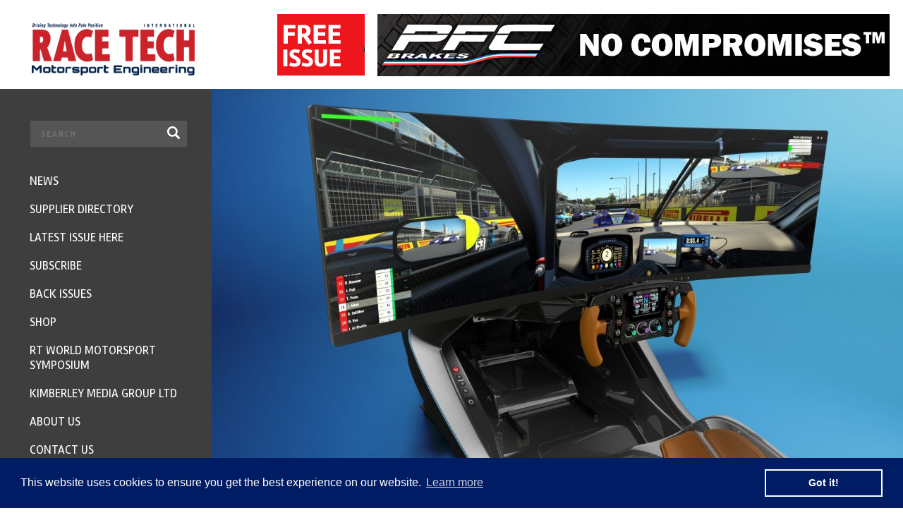

--- FILE ---
content_type: text/html; charset=UTF-8
request_url: https://www.racetechmag.com/2020/09/aston-martin-reveals-new-racing-simulator/
body_size: 20574
content:
<!DOCTYPE html>
<html lang="en">
<head>
	<meta charset="utf-8"/>
<script type="text/javascript">
/* <![CDATA[ */
 if(!gform){document.addEventListener("gform_main_scripts_loaded",function(){gform.scriptsLoaded=!0}),window.addEventListener("DOMContentLoaded",function(){gform.domLoaded=!0});var gform={domLoaded:!1,scriptsLoaded:!1,initializeOnLoaded:function(o){gform.domLoaded&&gform.scriptsLoaded?o():!gform.domLoaded&&gform.scriptsLoaded?window.addEventListener("DOMContentLoaded",o):document.addEventListener("gform_main_scripts_loaded",o)},hooks:{action:{},filter:{}},addAction:function(o,n,r,t){gform.addHook("action",o,n,r,t)},addFilter:function(o,n,r,t){gform.addHook("filter",o,n,r,t)},doAction:function(o){gform.doHook("action",o,arguments)},applyFilters:function(o){return gform.doHook("filter",o,arguments)},removeAction:function(o,n){gform.removeHook("action",o,n)},removeFilter:function(o,n,r){gform.removeHook("filter",o,n,r)},addHook:function(o,n,r,t,i){null==gform.hooks[o][n]&&(gform.hooks[o][n]=[]);var e=gform.hooks[o][n];null==i&&(i=n+"_"+e.length),null==t&&(t=10),gform.hooks[o][n].push({tag:i,callable:r,priority:t})},doHook:function(o,n,r){if(r=Array.prototype.slice.call(r,1),null!=gform.hooks[o][n]){var t,i=gform.hooks[o][n];i.sort(function(o,n){return o.priority-n.priority});for(var e=0;e<i.length;e++)"function"!=typeof(t=i[e].callable)&&(t=window[t]),"action"==o?t.apply(null,r):r[0]=t.apply(null,r)}if("filter"==o)return r[0]},removeHook:function(o,n,r,t){if(null!=gform.hooks[o][n])for(var i=gform.hooks[o][n],e=i.length-1;0<=e;e--)null!=t&&t!=i[e].tag||null!=r&&r!=i[e].priority||i.splice(e,1)}}} 
/* ]]> */
</script>

	<meta name="viewport" content="width=device-width, initial-scale=1, minimum-scale=1, maximum-scale=1" />
	
	<title>Aston Martin reveals new racing simulator | Race Tech Magazine</title>	
		
	<link rel="apple-touch-icon" sizes="180x180" href="https://www.racetechmag.com/wp-content/themes/magazine/assets/img/favicons/apple-touch-icon.png">
	<link rel="icon" type="image/png" href="https://www.racetechmag.com/wp-content/themes/magazine/assets/img/favicons/favicon-32x32.png" sizes="32x32">
	<link rel="icon" type="image/png" href="https://www.racetechmag.com/wp-content/themes/magazine/assets/img/favicons/favicon-16x16.png" sizes="16x16">
	<link rel="manifest" href="https://www.racetechmag.com/wp-content/themes/magazine/assets/img/favicons/manifest.json">
	<link rel="mask-icon" href="https://www.racetechmag.com/wp-content/themes/magazine/assets/img/favicons/safari-pinned-tab.svg" color="#5bbad5">
	<meta name="theme-color" content="#ffffff">
		
	<link href="https://fonts.googleapis.com/css?family=Rambla:400,700|Open+Sans:600,700" rel="stylesheet" />
	<link rel="stylesheet" type="text/css" href="//maxcdn.bootstrapcdn.com/font-awesome/4.6.0/css/font-awesome.min.css" />
	<link rel="stylesheet" type="text/css" href="https://www.racetechmag.com/wp-content/themes/magazine/assets/css/jquery-confirm.css" />
	<link rel="stylesheet" type="text/css" href="https://www.racetechmag.com/wp-content/themes/magazine/assets/css/swiper.min.css" />
	<link rel="stylesheet" type="text/css" href="https://www.racetechmag.com/wp-content/themes/magazine/assets/css/style.css" />
	
	<!--[if lt IE 9]>
		<script src="//html5shiv.googlecode.com/svn/trunk/html5.js"></script>
	<![endif]-->
	
	
		<!-- All in One SEO 4.9.3 - aioseo.com -->
	<meta name="robots" content="max-image-preview:large" />
	<meta name="author" content="William Kimberley"/>
	<link rel="canonical" href="https://www.racetechmag.com/2020/09/aston-martin-reveals-new-racing-simulator/" />
	<meta name="generator" content="All in One SEO (AIOSEO) 4.9.3" />
		<meta property="og:locale" content="en_GB" />
		<meta property="og:site_name" content="Race Tech Magazine |" />
		<meta property="og:type" content="article" />
		<meta property="og:title" content="Aston Martin reveals new racing simulator | Race Tech Magazine" />
		<meta property="og:url" content="https://www.racetechmag.com/2020/09/aston-martin-reveals-new-racing-simulator/" />
		<meta property="article:published_time" content="2020-09-14T12:42:27+00:00" />
		<meta property="article:modified_time" content="2020-09-14T12:42:27+00:00" />
		<meta name="twitter:card" content="summary" />
		<meta name="twitter:title" content="Aston Martin reveals new racing simulator | Race Tech Magazine" />
		<script type="application/ld+json" class="aioseo-schema">
			{"@context":"https:\/\/schema.org","@graph":[{"@type":"Article","@id":"https:\/\/www.racetechmag.com\/2020\/09\/aston-martin-reveals-new-racing-simulator\/#article","name":"Aston Martin reveals new racing simulator | Race Tech Magazine","headline":"Aston Martin reveals new racing simulator","author":{"@id":"https:\/\/www.racetechmag.com\/author\/william\/#author"},"publisher":{"@id":"https:\/\/www.racetechmag.com\/#organization"},"image":{"@type":"ImageObject","url":"https:\/\/www.racetechmag.com\/wp-content\/uploads\/2020\/09\/CURVXASTONMARTINAMR-C01RacingSimulatorRear.jpg","width":1200,"height":674},"datePublished":"2020-09-14T13:42:27+01:00","dateModified":"2020-09-14T13:42:27+01:00","inLanguage":"en-GB","mainEntityOfPage":{"@id":"https:\/\/www.racetechmag.com\/2020\/09\/aston-martin-reveals-new-racing-simulator\/#webpage"},"isPartOf":{"@id":"https:\/\/www.racetechmag.com\/2020\/09\/aston-martin-reveals-new-racing-simulator\/#webpage"},"articleSection":"News, AMR-C01, Aston Martin, Curv Racing Simulators, Darren Turner, lightweight carbon fibre monocoque, racing simulator"},{"@type":"BreadcrumbList","@id":"https:\/\/www.racetechmag.com\/2020\/09\/aston-martin-reveals-new-racing-simulator\/#breadcrumblist","itemListElement":[{"@type":"ListItem","@id":"https:\/\/www.racetechmag.com#listItem","position":1,"name":"Home","item":"https:\/\/www.racetechmag.com","nextItem":{"@type":"ListItem","@id":"https:\/\/www.racetechmag.com\/category\/news\/#listItem","name":"News"}},{"@type":"ListItem","@id":"https:\/\/www.racetechmag.com\/category\/news\/#listItem","position":2,"name":"News","item":"https:\/\/www.racetechmag.com\/category\/news\/","nextItem":{"@type":"ListItem","@id":"https:\/\/www.racetechmag.com\/2020\/09\/aston-martin-reveals-new-racing-simulator\/#listItem","name":"Aston Martin reveals new racing simulator"},"previousItem":{"@type":"ListItem","@id":"https:\/\/www.racetechmag.com#listItem","name":"Home"}},{"@type":"ListItem","@id":"https:\/\/www.racetechmag.com\/2020\/09\/aston-martin-reveals-new-racing-simulator\/#listItem","position":3,"name":"Aston Martin reveals new racing simulator","previousItem":{"@type":"ListItem","@id":"https:\/\/www.racetechmag.com\/category\/news\/#listItem","name":"News"}}]},{"@type":"Organization","@id":"https:\/\/www.racetechmag.com\/#organization","name":"Race Tech Magazine","url":"https:\/\/www.racetechmag.com\/"},{"@type":"Person","@id":"https:\/\/www.racetechmag.com\/author\/william\/#author","url":"https:\/\/www.racetechmag.com\/author\/william\/","name":"William Kimberley","image":{"@type":"ImageObject","@id":"https:\/\/www.racetechmag.com\/2020\/09\/aston-martin-reveals-new-racing-simulator\/#authorImage","url":"https:\/\/secure.gravatar.com\/avatar\/ea989e3a85617de2679ccf8de28b705382b2cd774ebee33cdc1dfebd2eedecfc?s=96&d=mm&r=g","width":96,"height":96,"caption":"William Kimberley"}},{"@type":"WebPage","@id":"https:\/\/www.racetechmag.com\/2020\/09\/aston-martin-reveals-new-racing-simulator\/#webpage","url":"https:\/\/www.racetechmag.com\/2020\/09\/aston-martin-reveals-new-racing-simulator\/","name":"Aston Martin reveals new racing simulator | Race Tech Magazine","inLanguage":"en-GB","isPartOf":{"@id":"https:\/\/www.racetechmag.com\/#website"},"breadcrumb":{"@id":"https:\/\/www.racetechmag.com\/2020\/09\/aston-martin-reveals-new-racing-simulator\/#breadcrumblist"},"author":{"@id":"https:\/\/www.racetechmag.com\/author\/william\/#author"},"creator":{"@id":"https:\/\/www.racetechmag.com\/author\/william\/#author"},"image":{"@type":"ImageObject","url":"https:\/\/www.racetechmag.com\/wp-content\/uploads\/2020\/09\/CURVXASTONMARTINAMR-C01RacingSimulatorRear.jpg","@id":"https:\/\/www.racetechmag.com\/2020\/09\/aston-martin-reveals-new-racing-simulator\/#mainImage","width":1200,"height":674},"primaryImageOfPage":{"@id":"https:\/\/www.racetechmag.com\/2020\/09\/aston-martin-reveals-new-racing-simulator\/#mainImage"},"datePublished":"2020-09-14T13:42:27+01:00","dateModified":"2020-09-14T13:42:27+01:00"},{"@type":"WebSite","@id":"https:\/\/www.racetechmag.com\/#website","url":"https:\/\/www.racetechmag.com\/","name":"Race Tech Magazine","inLanguage":"en-GB","publisher":{"@id":"https:\/\/www.racetechmag.com\/#organization"}}]}
		</script>
		<!-- All in One SEO -->

<link rel='dns-prefetch' href='//ajax.googleapis.com' />
<link rel='dns-prefetch' href='//static.addtoany.com' />
<link rel='dns-prefetch' href='//www.racetechmag.com' />
<link rel='dns-prefetch' href='//www.googletagmanager.com' />
<link rel="alternate" type="application/rss+xml" title="Race Tech Magazine &raquo; Aston Martin reveals new racing simulator Comments Feed" href="https://www.racetechmag.com/2020/09/aston-martin-reveals-new-racing-simulator/feed/" />
<link rel="alternate" title="oEmbed (JSON)" type="application/json+oembed" href="https://www.racetechmag.com/wp-json/oembed/1.0/embed?url=https%3A%2F%2Fwww.racetechmag.com%2F2020%2F09%2Faston-martin-reveals-new-racing-simulator%2F" />
<link rel="alternate" title="oEmbed (XML)" type="text/xml+oembed" href="https://www.racetechmag.com/wp-json/oembed/1.0/embed?url=https%3A%2F%2Fwww.racetechmag.com%2F2020%2F09%2Faston-martin-reveals-new-racing-simulator%2F&#038;format=xml" />
<style id='wp-img-auto-sizes-contain-inline-css' type='text/css'>
img:is([sizes=auto i],[sizes^="auto," i]){contain-intrinsic-size:3000px 1500px}
/*# sourceURL=wp-img-auto-sizes-contain-inline-css */
</style>
<style id='wp-emoji-styles-inline-css' type='text/css'>

	img.wp-smiley, img.emoji {
		display: inline !important;
		border: none !important;
		box-shadow: none !important;
		height: 1em !important;
		width: 1em !important;
		margin: 0 0.07em !important;
		vertical-align: -0.1em !important;
		background: none !important;
		padding: 0 !important;
	}
/*# sourceURL=wp-emoji-styles-inline-css */
</style>
<link rel='stylesheet' id='addtoany-css' href='https://www.racetechmag.com/wp-content/plugins/add-to-any/addtoany.min.css?ver=1.16' type='text/css' media='all' />
<script type="text/javascript" src="//ajax.googleapis.com/ajax/libs/jquery/1.11.3/jquery.min.js?ver=1.11.3" id="jquery-js"></script>
<script type="text/javascript" id="addtoany-core-js-before">
/* <![CDATA[ */
window.a2a_config=window.a2a_config||{};a2a_config.callbacks=[];a2a_config.overlays=[];a2a_config.templates={};a2a_localize = {
	Share: "Share",
	Save: "Save",
	Subscribe: "Subscribe",
	Email: "Email",
	Bookmark: "Bookmark",
	ShowAll: "Show All",
	ShowLess: "Show less",
	FindServices: "Find service(s)",
	FindAnyServiceToAddTo: "Instantly find any service to add to",
	PoweredBy: "Powered by",
	ShareViaEmail: "Share via email",
	SubscribeViaEmail: "Subscribe via email",
	BookmarkInYourBrowser: "Bookmark in your browser",
	BookmarkInstructions: "Press Ctrl+D or \u2318+D to bookmark this page",
	AddToYourFavorites: "Add to your favourites",
	SendFromWebOrProgram: "Send from any email address or email program",
	EmailProgram: "Email program",
	More: "More&#8230;",
	ThanksForSharing: "Thanks for sharing!",
	ThanksForFollowing: "Thanks for following!"
};


//# sourceURL=addtoany-core-js-before
/* ]]> */
</script>
<script type="text/javascript" defer src="https://static.addtoany.com/menu/page.js" id="addtoany-core-js"></script>
<script type="text/javascript" defer src="https://www.racetechmag.com/wp-content/plugins/add-to-any/addtoany.min.js?ver=1.1" id="addtoany-jquery-js"></script>

<!-- Google tag (gtag.js) snippet added by Site Kit -->

<!-- Google Analytics snippet added by Site Kit -->
<script type="text/javascript" src="https://www.googletagmanager.com/gtag/js?id=GT-WPL2R8" id="google_gtagjs-js" async></script>
<script type="text/javascript" id="google_gtagjs-js-after">
/* <![CDATA[ */
window.dataLayer = window.dataLayer || [];function gtag(){dataLayer.push(arguments);}
gtag("set","linker",{"domains":["www.racetechmag.com"]});
gtag("js", new Date());
gtag("set", "developer_id.dZTNiMT", true);
gtag("config", "GT-WPL2R8");
//# sourceURL=google_gtagjs-js-after
/* ]]> */
</script>

<!-- End Google tag (gtag.js) snippet added by Site Kit -->
<link rel="https://api.w.org/" href="https://www.racetechmag.com/wp-json/" /><link rel="alternate" title="JSON" type="application/json" href="https://www.racetechmag.com/wp-json/wp/v2/posts/8383" /><link rel="EditURI" type="application/rsd+xml" title="RSD" href="https://www.racetechmag.com/xmlrpc.php?rsd" />
<meta name="generator" content="WordPress 6.9" />
<link rel='shortlink' href='https://www.racetechmag.com/?p=8383' />
<meta name="generator" content="Site Kit by Google 1.124.0" /><script type="text/javascript">
(function(url){
	if(/(?:Chrome\/26\.0\.1410\.63 Safari\/537\.31|WordfenceTestMonBot)/.test(navigator.userAgent)){ return; }
	var addEvent = function(evt, handler) {
		if (window.addEventListener) {
			document.addEventListener(evt, handler, false);
		} else if (window.attachEvent) {
			document.attachEvent('on' + evt, handler);
		}
	};
	var removeEvent = function(evt, handler) {
		if (window.removeEventListener) {
			document.removeEventListener(evt, handler, false);
		} else if (window.detachEvent) {
			document.detachEvent('on' + evt, handler);
		}
	};
	var evts = 'contextmenu dblclick drag dragend dragenter dragleave dragover dragstart drop keydown keypress keyup mousedown mousemove mouseout mouseover mouseup mousewheel scroll'.split(' ');
	var logHuman = function() {
		if (window.wfLogHumanRan) { return; }
		window.wfLogHumanRan = true;
		var wfscr = document.createElement('script');
		wfscr.type = 'text/javascript';
		wfscr.async = true;
		wfscr.src = url + '&r=' + Math.random();
		(document.getElementsByTagName('head')[0]||document.getElementsByTagName('body')[0]).appendChild(wfscr);
		for (var i = 0; i < evts.length; i++) {
			removeEvent(evts[i], logHuman);
		}
	};
	for (var i = 0; i < evts.length; i++) {
		addEvent(evts[i], logHuman);
	}
})('//www.racetechmag.com/?wordfence_lh=1&hid=943F58BFF927A64936CCA1CEE4DB80A6');
</script>
<!-- Google AdSense meta tags added by Site Kit -->
<meta name="google-adsense-platform-account" content="ca-host-pub-2644536267352236">
<meta name="google-adsense-platform-domain" content="sitekit.withgoogle.com">
<!-- End Google AdSense meta tags added by Site Kit -->
	
	<meta property="og:image" content="https://www.racetechmag.com/wp-content/uploads/2020/09/CURVXASTONMARTINAMR-C01RacingSimulatorDetailSteeringWheel.jpg" /><meta property="og:image:width" content="1200" /><meta property="og:image:height" content="675" />
<!-- Global site tag (gtag.js) - Google Ads: 980192634 -->
<script async src="https://www.googletagmanager.com/gtag/js?id=AW-980192634"></script>
<script>
  window.dataLayer = window.dataLayer || [];
  function gtag(){dataLayer.push(arguments);}
  gtag('js', new Date());

  gtag('config', 'AW-980192634');
</script>

	<!-- Google tag (gtag.js) -->
<script async src="https://www.googletagmanager.com/gtag/js?id=G-QKYP0384F9"></script>
<script>
  window.dataLayer = window.dataLayer || [];
  function gtag(){dataLayer.push(arguments);}
  gtag('js', new Date());

  gtag('config', 'G-QKYP0384F9');
</script>
	
</head>
<body class="wp-singular post-template-default single single-post postid-8383 single-format-standard wp-theme-magazine">

	<!--
		Header
	-->
	<header class="clearfix">
		
		<!--
			Logo
		-->
		<div class="logo">
			<a href="https://www.racetechmag.com"><img src="https://www.racetechmag.com/wp-content/themes/magazine/assets/img/logo.png" width="231" height="64" /></a>
		</div>
		
		<!--
			Right
		-->
		<div class="right clearfix">
			
			<!-- Free Newsletter -->
			<div class="free-newsletter">
				<a href="#free-issue"><img src="https://www.racetechmag.com/wp-content/themes/magazine/assets/img/header-free-newsletter.png" /></a>
			</div>
			
						<div class="bnr">
				<a href="http://www.racetechmag.com/company/performance-friction/"><img src="https://www.racetechmag.com/wp-content/uploads/2016/08/PFC-20160831_AMK_RACETECH_NoCOMP.jpg" /></a>
			</div>
						
			<!-- Mobile trigger -->
			<div class="mobile-trigger">
				<i class="fa fa-bars"></i>
			</div>
			
		</div>	  
		
	</header>

	<!--
		Panel
	-->
	<div id="panel" class="slideout-panel">
		
		<!-- Inpage newsletter -->
		<a href="#newsletter" class="inpage-newsletter"><strong>FREE</strong> NEWSLETTER</a>
		
				<div class="container">
			<div class="inpage-bnr">
				<a href="http://www.racetechmag.com/company/performance-friction/"><img src="https://www.racetechmag.com/wp-content/uploads/2016/08/PFC-20160831_AMK_RACETECH_NoCOMP.jpg" /></a>
			</div>
		</div>
			

	<!--
		Page Wrapper
	-->
	<div class="page-wrapper page-news-chosen">
		<div class="container">
			
		<!--
			Featured Media
		-->
		
	<div class="featured-media">
		<div class="inner">
									
				<!-- Background -->
				<div class="background" style="background-image: url('https://www.racetechmag.com/wp-content/uploads/2020/09/CURVXASTONMARTINAMR-C01RacingSimulatorDetailSteeringWheel.jpg');"></div>
				
				<!-- Caption -->
							
					</div>
	</div>
			
		
		<!--
			Post
		-->
		<div class="post">
			
			<!-- Footer -->
			<div class="footer clearfix">
				
				<!-- Share -->
				<div class="col share">
					<h3>Share</h3>
					<ul>
						<li><a href="#" data-share="facebook"><img src="https://www.racetechmag.com/wp-content/themes/magazine/assets/img/footer-fb-icon.png" /> Facebook</a></li>
						<li><a href="#" data-share="twitter"><img src="https://www.racetechmag.com/wp-content/themes/magazine/assets/img/footer-tw-icon.png" /> Twitter</a></li>
						<li><a href="#" data-share="linkedin"><img src="https://www.racetechmag.com/wp-content/themes/magazine/assets/img/footer-li-icon.png" /> LinkedIn</a></li>
					</ul> 
				</div>
				
				<!-- Author -->
				<div class="col author">
					<h3>Written By </h3>
					<span>Staff</span>
				</div>
				
			</div>
			
			<!-- Head -->
			<div class="head">
				<h1 class="title">Aston Martin reveals new racing simulator</h1>
				<span class="divider"></span>
				<div class="date">14 September 2020</div>
			</div>
			
			<!-- Body -->
			<div class="body general-content">
				
	<section class="text">
		<p>Aston Martin has revealed the AMR-C01 Racing Simulator, the ultimate luxury home simulator for drivers who want to compete in the virtual or the real world and the first of its kind to be offered by the British marque.</p>
<p>AMR-C01 is the first product to be borne of a new partnership between Aston Martin and British technology company, Curv Racing Simulators.</p>
	</section>
	<section class="two-image clearfix">
		<div class="image" style="background-image: url('https://www.racetechmag.com/wp-content/uploads/2020/09/CURVXASTONMARTINAMR-C01RacingSimulatorRear.jpg');">
					</div>
		<div class="image" style="background-image: url('https://www.racetechmag.com/wp-content/uploads/2020/09/CURVXASTONMARTINAMR-C01RacingSimulatorTop.jpg');">
					</div>  
	</section>
	<section class="text">
		<p>Designed by Aston Martin and engineered by Curv, the AMR-C01 has a lightweight carbon fibre monocoque and utilises the latest technology to provide a fully immersive driving experience for the home user. The seating position mirrors that of the Aston Martin Valkyrie, adding a futuristic hypercar feel to the simulator. Hand-assembled by Curv Racing Simulators, using the highest quality components and latest Assetto Corsa software, AMR-C01 is ready to transport its users into the thrilling virtual racing world.</p>
<p>The AMR-C01 will make a stylish addition to any luxury games room. The look of the simulator is unique, thanks to the work of the Aston Martin Design team based at the company’s Gaydon headquarters. Crafted in carbon fibre, the front of the sim’s bodywork is shaped to invoke the signature Aston Martin Racing grille. AMR-C01 has a powerful-looking stance but at the same time keeps the level of refinement and surface quality and finish that customers expect from any Aston Martin. The all-carbon fibre monocoque provides a rigid structure, the design of which also adds to the sporting look of the simulator.</p>
	</section>
	<section class="post-image">
		
		<img src="https://www.racetechmag.com/wp-content/uploads/2020/09/CURVXASTONMARTINAMR-C01RacingSimulatorFront3-4ElwoodBlue.jpg" alt="">
		
				
	</section>
	<section class="text">
		<p>Marek Reichman Aston Martin’s chief creative officer, said: “This was a challenge for the design team as, although the simulator isn’t a car, it is inspired by our racing cars. It needed to exude the same elegance, boasting the same dynamic lines and balance of proportions as any Aston Martin with a racing lineage. I can picture the AMR-C01 in the most beautiful of residences as a sculptural work of art in its own right.”</p>
<p>Curv Racing Simulators is led by Aston Martin works driver, Darren Turner, who is a simulator specialist with over 20 years’ experience in cutting edge Formula 1 simulation.</p>
<p>Turner said: “The AMR-C01 is all about the love of racing. We’ve created a home simulator with incredible immersion that offers users the opportunity to have a great time racing in the virtual world, from the comfort of their own home. Our goal was to create a simulator that provided as much enjoyment in virtual reality as real racing does. Racing cars is a lot of fun and it is great to see that with the growth of Esports racing, more people are now getting involved.</p>
<p>“We modelled the driving position on the Aston Martin Valkyrie so users of AMR-C01 can get the full hypercar experience. I’m very proud of what we’ve been able to achieve, with design and engineering creating what I believe to be the most beautiful home simulator available.”</p>
<p>Limited to just 150 examples, the order book for the British-built Aston Martin AMR-C01 is now open. The simulator comes with a base RRP of £57,500 plus tax. First deliveries are on schedule to take place in Q4 2020.</p>
	</section>
	<section class="post-image">
		
		<img src="https://www.racetechmag.com/wp-content/uploads/2020/09/CURVXASTONMARTINAMR-C01RacingSimulatorFront3-4MorningFrostWhite.jpg" alt="">
		
				
	</section>			</div>
			
			<!-- Footer -->
			<div class="footer footer-tags clearfix">
				
				<!-- Tags -->
				<div class="col related-tags">
					<h3>Related tags</h3>
					<div class="tags">
						<a href="https://www.racetechmag.com/tag/amr-c01/" rel="tag">AMR-C01</a><a href="https://www.racetechmag.com/tag/aston-martin/" rel="tag">Aston Martin</a><a href="https://www.racetechmag.com/tag/curv-racing-simulators/" rel="tag">Curv Racing Simulators</a><a href="https://www.racetechmag.com/tag/darren-turner/" rel="tag">Darren Turner</a><a href="https://www.racetechmag.com/tag/lightweight-carbon-fibre-monocoque/" rel="tag">lightweight carbon fibre monocoque</a><a href="https://www.racetechmag.com/tag/racing-simulator/" rel="tag">racing simulator</a>					</div>
				</div>			  
				
			</div>
		</div>
		
		
		<!--
			Section: RELATED POSTS
		-->
				
				
		
		<!--
			Section: PARTNERS
		-->
		
	<section class="section-partners">
			
		<!-- Title -->
		<h3 class="title">Partners</h3>
		
		<!-- Slider -->
		<div class="slider swiper-container">
			<div class="swiper-wrapper">
												
										
					<!-- Slide -->
					<div class="swiper-slide">
						<div>
							<a href="https://www.racetechmag.com/company/multimatic-motorsport/"><img width="300" height="111" src="https://www.racetechmag.com/wp-content/uploads/2023/03/Multimatic-Motosports_Black-300x111.png" class="attachment-medium size-medium" alt="Multimatic" decoding="async" srcset="https://www.racetechmag.com/wp-content/uploads/2023/03/Multimatic-Motosports_Black-300x111.png 300w, https://www.racetechmag.com/wp-content/uploads/2023/03/Multimatic-Motosports_Black-768x284.png 768w, https://www.racetechmag.com/wp-content/uploads/2023/03/Multimatic-Motosports_Black.png 1200w" sizes="(max-width: 300px) 100vw, 300px" /></a>
						</div>
					</div>
					
								
										
					<!-- Slide -->
					<div class="swiper-slide">
						<div>
							<a href="https://www.racetechmag.com/company/evolution-measurement/"><img width="300" height="66" src="https://www.racetechmag.com/wp-content/uploads/2019/03/evolution-logo1-300x66.jpg" class="attachment-medium size-medium" alt="" decoding="async" srcset="https://www.racetechmag.com/wp-content/uploads/2019/03/evolution-logo1-300x66.jpg 300w, https://www.racetechmag.com/wp-content/uploads/2019/03/evolution-logo1-768x170.jpg 768w, https://www.racetechmag.com/wp-content/uploads/2019/03/evolution-logo1-e1557742786695.jpg 679w" sizes="(max-width: 300px) 100vw, 300px" /></a>
						</div>
					</div>
					
								
										
					<!-- Slide -->
					<div class="swiper-slide">
						<div>
							<a href="https://www.racetechmag.com/company/autosport/"><img width="300" height="55" src="https://www.racetechmag.com/wp-content/uploads/2018/10/AutosportRCS2019-red-font-300x55.png" class="attachment-medium size-medium" alt="" decoding="async" srcset="https://www.racetechmag.com/wp-content/uploads/2018/10/AutosportRCS2019-red-font-300x55.png 300w, https://www.racetechmag.com/wp-content/uploads/2018/10/AutosportRCS2019-red-font-768x141.png 768w, https://www.racetechmag.com/wp-content/uploads/2018/10/AutosportRCS2019-red-font-e1557751631652.png 850w" sizes="(max-width: 300px) 100vw, 300px" /></a>
						</div>
					</div>
					
								
										
					<!-- Slide -->
					<div class="swiper-slide">
						<div>
							<a href="https://www.racetechmag.com/company/kinsler-fuel-injection/"><img src="https://www.racetechmag.com/wp-content/uploads/2018/09/Kinsler_F_I_Logojpg-e1557742472804.jpg" alt=""></a>
						</div>
					</div>
					
								
										
					<!-- Slide -->
					<div class="swiper-slide">
						<div>
							<a href="https://www.racetechmag.com/company/mia/"><img src="https://www.racetechmag.com/wp-content/uploads/2016/08/MIA-Logo-digital-use1.jpg" alt=""></a>
						</div>
					</div>
					
								
										
					<!-- Slide -->
					<div class="swiper-slide">
						<div>
							<a href="https://www.racetechmag.com/company/bcomp/"><img src="https://www.racetechmag.com/wp-content/uploads/2018/09/Bcomp-logo-CMYK_sponsoring-1.jpg" alt=""></a>
						</div>
					</div>
					
								
										
					<!-- Slide -->
					<div class="swiper-slide">
						<div>
							<a href="https://www.racetechmag.com/company/avl/"><img src="https://www.racetechmag.com/wp-content/uploads/2019/06/AVL-RACETECH_Primary_Logo-blue.png" alt=""></a>
						</div>
					</div>
					
								
										
					<!-- Slide -->
					<div class="swiper-slide">
						<div>
							<a href="https://www.racetechmag.com/company/sharc/"><img width="300" height="160" src="https://www.racetechmag.com/wp-content/uploads/2019/05/Sharc-Logo-Master-Med21-300x160.gif" class="attachment-medium size-medium" alt="" decoding="async" srcset="https://www.racetechmag.com/wp-content/uploads/2019/05/Sharc-Logo-Master-Med21-300x160.gif 300w, https://www.racetechmag.com/wp-content/uploads/2019/05/Sharc-Logo-Master-Med21-768x410.gif 768w" sizes="(max-width: 300px) 100vw, 300px" /></a>
						</div>
					</div>
					
								
										
					<!-- Slide -->
					<div class="swiper-slide">
						<div>
							<a href="https://www.racetechmag.com/company/performance-friction/"><img src="https://www.racetechmag.com/wp-content/uploads/2016/08/PFCblack.jpg" alt=""></a>
						</div>
					</div>
					
								
										
					<!-- Slide -->
					<div class="swiper-slide">
						<div>
							<a href="https://www.racetechmag.com/company/ferodoracing/"><img width="300" height="107" src="https://www.racetechmag.com/wp-content/uploads/2016/07/FERODO-Racing-Black-background-jpeg-300x107.jpg" class="attachment-medium size-medium" alt="" decoding="async" srcset="https://www.racetechmag.com/wp-content/uploads/2016/07/FERODO-Racing-Black-background-jpeg-300x107.jpg 300w, https://www.racetechmag.com/wp-content/uploads/2016/07/FERODO-Racing-Black-background-jpeg-768x273.jpg 768w, https://www.racetechmag.com/wp-content/uploads/2016/07/FERODO-Racing-Black-background-jpeg-1280x455.jpg 1280w, https://www.racetechmag.com/wp-content/uploads/2016/07/FERODO-Racing-Black-background-jpeg-20x7.jpg 20w, https://www.racetechmag.com/wp-content/uploads/2016/07/FERODO-Racing-Black-background-jpeg-e1557751602983.jpg 850w" sizes="(max-width: 300px) 100vw, 300px" /></a>
						</div>
					</div>
					
								
										
					<!-- Slide -->
					<div class="swiper-slide">
						<div>
							<a href="https://www.racetechmag.com/company/smith-high-performance/"><img src="https://www.racetechmag.com/wp-content/uploads/2025/12/smithshp-logo-black-trans-1.png" alt=""></a>
						</div>
					</div>
					
								
										
					<!-- Slide -->
					<div class="swiper-slide">
						<div>
							<a href="https://www.racetechmag.com/company/supertech/"><img width="200" height="200" src="https://www.racetechmag.com/wp-content/uploads/2017/04/Supertech-logo.jpg" class="attachment-medium size-medium" alt="" decoding="async" srcset="https://www.racetechmag.com/wp-content/uploads/2017/04/Supertech-logo.jpg 200w, https://www.racetechmag.com/wp-content/uploads/2017/04/Supertech-logo-150x150.jpg 150w, https://www.racetechmag.com/wp-content/uploads/2017/04/Supertech-logo-20x20.jpg 20w" sizes="(max-width: 200px) 100vw, 200px" /></a>
						</div>
					</div>
					
								
			</div>
		</div>
	</section>
			
		
		<!--
			Section: FEATURED SUPPLIERS
		-->
		
	<section class="section-featured-suppliers will-animate will-fade-in" data-tolerance="-130">
		
		<!--
			Head
		-->
		<div class="head clearfix">
			
			<!-- Title -->
			<h3 class="title">Featured Suppliers</h3>
			
			<!-- Slider Pagination -->
			<div class="slider-pagination">
				<a class="swiper-prev"><i class="fa fa-chevron-left"></i></a>
				<a class="swiper-next"><i class="fa fa-chevron-right"></i></a>
			</div>
			
		</div>
		
		<!--
			Body
		-->
		<div class="body">
			
			<!-- Slider -->
			<div class="slider swiper-container">
				<div class="swiper-wrapper">
															
						<div class="swiper-slide">
							
	<div class="company-item">
		
		<!-- Image -->
		<a href="https://www.racetechmag.com/company/smith-high-performance/" class="image" style="background-image: url('https://www.racetechmag.com/wp-content/uploads/2025/12/smithshp-logo-black-trans-1.png');">
			<div class="overlay"></div>
		</a>
		
		<!-- Headline -->
		<div class="headline">
			<h3>
				<a href="https://www.racetechmag.com/company/smith-high-performance/">Smiths High Performance</a>
			</h3>
			<a href="#" class="heart " data-company-id="11002" data-action="favourite">
				<svg viewBox="0 0 16.93 15.313" height="17" width="18" preserveAspectRatio="xMidYMid" xmlns:xlink="http://www.w3.org/1999/xlink" xmlns="http://www.w3.org/2000/svg">
					<path class="heart" d="M14.722,2.240 C13.938,1.442 12.896,1.003 11.788,1.003 C10.679,1.003 9.637,1.442 8.853,2.240 L8.467,2.633 L8.081,2.240 C7.297,1.442 6.255,1.003 5.147,1.003 C4.038,1.003 2.996,1.442 2.212,2.240 C0.594,3.887 0.594,6.566 2.212,8.212 L8.010,14.112 C8.105,14.209 8.223,14.268 8.346,14.291 C8.388,14.300 8.429,14.304 8.471,14.304 C8.635,14.304 8.799,14.240 8.924,14.112 L14.722,8.212 C16.340,6.566 16.340,3.887 14.722,2.240 L14.722,2.240 Z"/>
				</svg>
			</a>
		</div>
		
		<!-- Description -->
		<p class="description">
			We are a leading stockholder and supplier of high-performance alloys and plastics to the global motorsport sector. We specialise in the supply of advanced engin...	 
		</p> 
		
		<!-- Divider -->
		<span class="divider"></span>
		
		<!-- View -->
		<a href="https://www.racetechmag.com/company/smith-high-performance/" class="view">View Company</a>
		
	</div>						</div>						
					
										
						<div class="swiper-slide">
							
	<div class="company-item">
		
		<!-- Image -->
		<a href="https://www.racetechmag.com/company/mia/" class="image" style="background-image: url('https://www.racetechmag.com/wp-content/uploads/2016/08/MIA-Logo-digital-use1.jpg');">
			<div class="overlay"></div>
		</a>
		
		<!-- Headline -->
		<div class="headline">
			<h3>
				<a href="https://www.racetechmag.com/company/mia/">MIA</a>
			</h3>
			<a href="#" class="heart " data-company-id="519" data-action="favourite">
				<svg viewBox="0 0 16.93 15.313" height="17" width="18" preserveAspectRatio="xMidYMid" xmlns:xlink="http://www.w3.org/1999/xlink" xmlns="http://www.w3.org/2000/svg">
					<path class="heart" d="M14.722,2.240 C13.938,1.442 12.896,1.003 11.788,1.003 C10.679,1.003 9.637,1.442 8.853,2.240 L8.467,2.633 L8.081,2.240 C7.297,1.442 6.255,1.003 5.147,1.003 C4.038,1.003 2.996,1.442 2.212,2.240 C0.594,3.887 0.594,6.566 2.212,8.212 L8.010,14.112 C8.105,14.209 8.223,14.268 8.346,14.291 C8.388,14.300 8.429,14.304 8.471,14.304 C8.635,14.304 8.799,14.240 8.924,14.112 L14.722,8.212 C16.340,6.566 16.340,3.887 14.722,2.240 L14.722,2.240 Z"/>
				</svg>
			</a>
		</div>
		
		<!-- Description -->
		<p class="description">
			The Motorsport Industry Association (MIA) is the world's leading trade association for the motorsport, high performance automotive engineering, services, and tu...	 
		</p> 
		
		<!-- Divider -->
		<span class="divider"></span>
		
		<!-- View -->
		<a href="https://www.racetechmag.com/company/mia/" class="view">View Company</a>
		
	</div>						</div>						
					
										
						<div class="swiper-slide">
							
	<div class="company-item">
		
		<!-- Image -->
		<a href="https://www.racetechmag.com/company/supertech/" class="image" style="background-image: url('https://www.racetechmag.com/wp-content/uploads/2017/04/Supertech-logo.jpg');">
			<div class="overlay"></div>
		</a>
		
		<!-- Headline -->
		<div class="headline">
			<h3>
				<a href="https://www.racetechmag.com/company/supertech/">Supertech</a>
			</h3>
			<a href="#" class="heart " data-company-id="2161" data-action="favourite">
				<svg viewBox="0 0 16.93 15.313" height="17" width="18" preserveAspectRatio="xMidYMid" xmlns:xlink="http://www.w3.org/1999/xlink" xmlns="http://www.w3.org/2000/svg">
					<path class="heart" d="M14.722,2.240 C13.938,1.442 12.896,1.003 11.788,1.003 C10.679,1.003 9.637,1.442 8.853,2.240 L8.467,2.633 L8.081,2.240 C7.297,1.442 6.255,1.003 5.147,1.003 C4.038,1.003 2.996,1.442 2.212,2.240 C0.594,3.887 0.594,6.566 2.212,8.212 L8.010,14.112 C8.105,14.209 8.223,14.268 8.346,14.291 C8.388,14.300 8.429,14.304 8.471,14.304 C8.635,14.304 8.799,14.240 8.924,14.112 L14.722,8.212 C16.340,6.566 16.340,3.887 14.722,2.240 L14.722,2.240 Z"/>
				</svg>
			</a>
		</div>
		
		<!-- Description -->
		<p class="description">
			Fusing performance, durability and superior craftsmanship there isn't a better choice for valve train components...	 
		</p> 
		
		<!-- Divider -->
		<span class="divider"></span>
		
		<!-- View -->
		<a href="https://www.racetechmag.com/company/supertech/" class="view">View Company</a>
		
	</div>						</div>						
					
										
						<div class="swiper-slide">
							
	<div class="company-item">
		
		<!-- Image -->
		<a href="https://www.racetechmag.com/company/ferodoracing/" class="image" style="background-image: url('https://www.racetechmag.com/wp-content/uploads/2016/07/ferodo_aerial_view.jpg');">
			<div class="overlay"></div>
		</a>
		
		<!-- Headline -->
		<div class="headline">
			<h3>
				<a href="https://www.racetechmag.com/company/ferodoracing/">Ferodo Racing</a>
			</h3>
			<a href="#" class="heart " data-company-id="293" data-action="favourite">
				<svg viewBox="0 0 16.93 15.313" height="17" width="18" preserveAspectRatio="xMidYMid" xmlns:xlink="http://www.w3.org/1999/xlink" xmlns="http://www.w3.org/2000/svg">
					<path class="heart" d="M14.722,2.240 C13.938,1.442 12.896,1.003 11.788,1.003 C10.679,1.003 9.637,1.442 8.853,2.240 L8.467,2.633 L8.081,2.240 C7.297,1.442 6.255,1.003 5.147,1.003 C4.038,1.003 2.996,1.442 2.212,2.240 C0.594,3.887 0.594,6.566 2.212,8.212 L8.010,14.112 C8.105,14.209 8.223,14.268 8.346,14.291 C8.388,14.300 8.429,14.304 8.471,14.304 C8.635,14.304 8.799,14.240 8.924,14.112 L14.722,8.212 C16.340,6.566 16.340,3.887 14.722,2.240 L14.722,2.240 Z"/>
				</svg>
			</a>
		</div>
		
		<!-- Description -->
		<p class="description">
			Ferodo Racing is part of the Federal-Mogul Corporation and specialises in the design, development and production of disc brake pads and brake fluids for motorsp...	 
		</p> 
		
		<!-- Divider -->
		<span class="divider"></span>
		
		<!-- View -->
		<a href="https://www.racetechmag.com/company/ferodoracing/" class="view">View Company</a>
		
	</div>						</div>						
					
										
						<div class="swiper-slide">
							
	<div class="company-item">
		
		<!-- Image -->
		<a href="https://www.racetechmag.com/company/multimatic-motorsport/" class="image" style="background-image: url('https://www.racetechmag.com/wp-content/uploads/2023/03/Ford-GTs-on-track-6-Hours-of-Fuji-2016.jpg');">
			<div class="overlay"></div>
		</a>
		
		<!-- Headline -->
		<div class="headline">
			<h3>
				<a href="https://www.racetechmag.com/company/multimatic-motorsport/">Multimatic Motorsports</a>
			</h3>
			<a href="#" class="heart " data-company-id="10488" data-action="favourite">
				<svg viewBox="0 0 16.93 15.313" height="17" width="18" preserveAspectRatio="xMidYMid" xmlns:xlink="http://www.w3.org/1999/xlink" xmlns="http://www.w3.org/2000/svg">
					<path class="heart" d="M14.722,2.240 C13.938,1.442 12.896,1.003 11.788,1.003 C10.679,1.003 9.637,1.442 8.853,2.240 L8.467,2.633 L8.081,2.240 C7.297,1.442 6.255,1.003 5.147,1.003 C4.038,1.003 2.996,1.442 2.212,2.240 C0.594,3.887 0.594,6.566 2.212,8.212 L8.010,14.112 C8.105,14.209 8.223,14.268 8.346,14.291 C8.388,14.300 8.429,14.304 8.471,14.304 C8.635,14.304 8.799,14.240 8.924,14.112 L14.722,8.212 C16.340,6.566 16.340,3.887 14.722,2.240 L14.722,2.240 Z"/>
				</svg>
			</a>
		</div>
		
		<!-- Description -->
		<p class="description">
			Multimatic Motorsports is the competition arm of global technology provider, Multimatic. Motorsport provides Multimatic with a high-speed laboratory for develop...	 
		</p> 
		
		<!-- Divider -->
		<span class="divider"></span>
		
		<!-- View -->
		<a href="https://www.racetechmag.com/company/multimatic-motorsport/" class="view">View Company</a>
		
	</div>						</div>						
					
										
						<div class="swiper-slide">
							
	<div class="company-item">
		
		<!-- Image -->
		<a href="https://www.racetechmag.com/company/avl/" class="image" style="background-image: url('https://www.racetechmag.com/wp-content/uploads/2019/06/AVL-RACETECH_Primary_Logo-blue.png');">
			<div class="overlay"></div>
		</a>
		
		<!-- Headline -->
		<div class="headline">
			<h3>
				<a href="https://www.racetechmag.com/company/avl/">AVL RACETECH</a>
			</h3>
			<a href="#" class="heart " data-company-id="6136" data-action="favourite">
				<svg viewBox="0 0 16.93 15.313" height="17" width="18" preserveAspectRatio="xMidYMid" xmlns:xlink="http://www.w3.org/1999/xlink" xmlns="http://www.w3.org/2000/svg">
					<path class="heart" d="M14.722,2.240 C13.938,1.442 12.896,1.003 11.788,1.003 C10.679,1.003 9.637,1.442 8.853,2.240 L8.467,2.633 L8.081,2.240 C7.297,1.442 6.255,1.003 5.147,1.003 C4.038,1.003 2.996,1.442 2.212,2.240 C0.594,3.887 0.594,6.566 2.212,8.212 L8.010,14.112 C8.105,14.209 8.223,14.268 8.346,14.291 C8.388,14.300 8.429,14.304 8.471,14.304 C8.635,14.304 8.799,14.240 8.924,14.112 L14.722,8.212 C16.340,6.566 16.340,3.887 14.722,2.240 L14.722,2.240 Z"/>
				</svg>
			</a>
		</div>
		
		<!-- Description -->
		<p class="description">
			AVL RACETECH, is the motorsport division of AVL, the biggest engineering company globally with 11.200 employees and 50 test centres worldwide. ...	 
		</p> 
		
		<!-- Divider -->
		<span class="divider"></span>
		
		<!-- View -->
		<a href="https://www.racetechmag.com/company/avl/" class="view">View Company</a>
		
	</div>						</div>						
					
										
						<div class="swiper-slide">
							
	<div class="company-item">
		
		<!-- Image -->
		<a href="https://www.racetechmag.com/company/performance-friction/" class="image" style="background-image: url('https://www.racetechmag.com/wp-content/uploads/2016/08/PFC_Layered_D8A2471_SMALL.jpg');">
			<div class="overlay"></div>
		</a>
		
		<!-- Headline -->
		<div class="headline">
			<h3>
				<a href="https://www.racetechmag.com/company/performance-friction/">Performance Friction Corporation</a>
			</h3>
			<a href="#" class="heart " data-company-id="592" data-action="favourite">
				<svg viewBox="0 0 16.93 15.313" height="17" width="18" preserveAspectRatio="xMidYMid" xmlns:xlink="http://www.w3.org/1999/xlink" xmlns="http://www.w3.org/2000/svg">
					<path class="heart" d="M14.722,2.240 C13.938,1.442 12.896,1.003 11.788,1.003 C10.679,1.003 9.637,1.442 8.853,2.240 L8.467,2.633 L8.081,2.240 C7.297,1.442 6.255,1.003 5.147,1.003 C4.038,1.003 2.996,1.442 2.212,2.240 C0.594,3.887 0.594,6.566 2.212,8.212 L8.010,14.112 C8.105,14.209 8.223,14.268 8.346,14.291 C8.388,14.300 8.429,14.304 8.471,14.304 C8.635,14.304 8.799,14.240 8.924,14.112 L14.722,8.212 C16.340,6.566 16.340,3.887 14.722,2.240 L14.722,2.240 Z"/>
				</svg>
			</a>
		</div>
		
		<!-- Description -->
		<p class="description">
			Performance Friction Corporation Brakes are the top choice in motorsports - winning more championships than any other brake supplier on the market. PFC’s contin...	 
		</p> 
		
		<!-- Divider -->
		<span class="divider"></span>
		
		<!-- View -->
		<a href="https://www.racetechmag.com/company/performance-friction/" class="view">View Company</a>
		
	</div>						</div>						
					
										
						<div class="swiper-slide">
							
	<div class="company-item">
		
		<!-- Image -->
		<a href="https://www.racetechmag.com/company/autosport/" class="image" style="background-image: url('https://www.racetechmag.com/wp-content/uploads/2018/10/AutosportRCS2018-CMYK.jpg');">
			<div class="overlay"></div>
		</a>
		
		<!-- Headline -->
		<div class="headline">
			<h3>
				<a href="https://www.racetechmag.com/company/autosport/">Autosport</a>
			</h3>
			<a href="#" class="heart " data-company-id="4979" data-action="favourite">
				<svg viewBox="0 0 16.93 15.313" height="17" width="18" preserveAspectRatio="xMidYMid" xmlns:xlink="http://www.w3.org/1999/xlink" xmlns="http://www.w3.org/2000/svg">
					<path class="heart" d="M14.722,2.240 C13.938,1.442 12.896,1.003 11.788,1.003 C10.679,1.003 9.637,1.442 8.853,2.240 L8.467,2.633 L8.081,2.240 C7.297,1.442 6.255,1.003 5.147,1.003 C4.038,1.003 2.996,1.442 2.212,2.240 C0.594,3.887 0.594,6.566 2.212,8.212 L8.010,14.112 C8.105,14.209 8.223,14.268 8.346,14.291 C8.388,14.300 8.429,14.304 8.471,14.304 C8.635,14.304 8.799,14.240 8.924,14.112 L14.722,8.212 C16.340,6.566 16.340,3.887 14.722,2.240 L14.722,2.240 Z"/>
				</svg>
			</a>
		</div>
		
		<!-- Description -->
		<p class="description">
			Held at the NEC since January 1991, Autosport International will be celebrating its 29th anniversary between the 10th and 13th of January 2019 at the NEC in Bir...	 
		</p> 
		
		<!-- Divider -->
		<span class="divider"></span>
		
		<!-- View -->
		<a href="https://www.racetechmag.com/company/autosport/" class="view">View Company</a>
		
	</div>						</div>						
					
										
						<div class="swiper-slide">
							
	<div class="company-item">
		
		<!-- Image -->
		<a href="https://www.racetechmag.com/company/sharc/" class="image" style="background-image: url('https://www.racetechmag.com/wp-content/uploads/2019/05/Sharc.jpg');">
			<div class="overlay"></div>
		</a>
		
		<!-- Headline -->
		<div class="headline">
			<h3>
				<a href="https://www.racetechmag.com/company/sharc/">Sharc</a>
			</h3>
			<a href="#" class="heart " data-company-id="5964" data-action="favourite">
				<svg viewBox="0 0 16.93 15.313" height="17" width="18" preserveAspectRatio="xMidYMid" xmlns:xlink="http://www.w3.org/1999/xlink" xmlns="http://www.w3.org/2000/svg">
					<path class="heart" d="M14.722,2.240 C13.938,1.442 12.896,1.003 11.788,1.003 C10.679,1.003 9.637,1.442 8.853,2.240 L8.467,2.633 L8.081,2.240 C7.297,1.442 6.255,1.003 5.147,1.003 C4.038,1.003 2.996,1.442 2.212,2.240 C0.594,3.887 0.594,6.566 2.212,8.212 L8.010,14.112 C8.105,14.209 8.223,14.268 8.346,14.291 C8.388,14.300 8.429,14.304 8.471,14.304 C8.635,14.304 8.799,14.240 8.924,14.112 L14.722,8.212 C16.340,6.566 16.340,3.887 14.722,2.240 L14.722,2.240 Z"/>
				</svg>
			</a>
		</div>
		
		<!-- Description -->
		<p class="description">
			Founded in 1997, Manchester based Sharc is a developer of pre/post processor software for finite element analysis (FEA) and computational fluid dynamics (CFD). ...	 
		</p> 
		
		<!-- Divider -->
		<span class="divider"></span>
		
		<!-- View -->
		<a href="https://www.racetechmag.com/company/sharc/" class="view">View Company</a>
		
	</div>						</div>						
					
										
						<div class="swiper-slide">
							
	<div class="company-item">
		
		<!-- Image -->
		<a href="https://www.racetechmag.com/company/evolution-measurement/" class="image" style="background-image: url('https://www.racetechmag.com/wp-content/uploads/2019/03/evm_0051-e1557744597405.jpg');">
			<div class="overlay"></div>
		</a>
		
		<!-- Headline -->
		<div class="headline">
			<h3>
				<a href="https://www.racetechmag.com/company/evolution-measurement/">Evolution Measurement</a>
			</h3>
			<a href="#" class="heart " data-company-id="5744" data-action="favourite">
				<svg viewBox="0 0 16.93 15.313" height="17" width="18" preserveAspectRatio="xMidYMid" xmlns:xlink="http://www.w3.org/1999/xlink" xmlns="http://www.w3.org/2000/svg">
					<path class="heart" d="M14.722,2.240 C13.938,1.442 12.896,1.003 11.788,1.003 C10.679,1.003 9.637,1.442 8.853,2.240 L8.467,2.633 L8.081,2.240 C7.297,1.442 6.255,1.003 5.147,1.003 C4.038,1.003 2.996,1.442 2.212,2.240 C0.594,3.887 0.594,6.566 2.212,8.212 L8.010,14.112 C8.105,14.209 8.223,14.268 8.346,14.291 C8.388,14.300 8.429,14.304 8.471,14.304 C8.635,14.304 8.799,14.240 8.924,14.112 L14.722,8.212 C16.340,6.566 16.340,3.887 14.722,2.240 L14.722,2.240 Z"/>
				</svg>
			</a>
		</div>
		
		<!-- Description -->
		<p class="description">
			Evolution Measurement is the UK based manufacturer and distributor of pressure, temperature and electrical measurement instruments.  It was founded by Paul Crow...	 
		</p> 
		
		<!-- Divider -->
		<span class="divider"></span>
		
		<!-- View -->
		<a href="https://www.racetechmag.com/company/evolution-measurement/" class="view">View Company</a>
		
	</div>						</div>						
					
										
						<div class="swiper-slide">
							
	<div class="company-item">
		
		<!-- Image -->
		<a href="https://www.racetechmag.com/company/bcomp/" class="image" style="background-image: url('https://www.racetechmag.com/wp-content/uploads/2018/09/Bcomp-logo-CMYK_sponsoring-1.jpg');">
			<div class="overlay"></div>
		</a>
		
		<!-- Headline -->
		<div class="headline">
			<h3>
				<a href="https://www.racetechmag.com/company/bcomp/">Bcomp</a>
			</h3>
			<a href="#" class="heart " data-company-id="4891" data-action="favourite">
				<svg viewBox="0 0 16.93 15.313" height="17" width="18" preserveAspectRatio="xMidYMid" xmlns:xlink="http://www.w3.org/1999/xlink" xmlns="http://www.w3.org/2000/svg">
					<path class="heart" d="M14.722,2.240 C13.938,1.442 12.896,1.003 11.788,1.003 C10.679,1.003 9.637,1.442 8.853,2.240 L8.467,2.633 L8.081,2.240 C7.297,1.442 6.255,1.003 5.147,1.003 C4.038,1.003 2.996,1.442 2.212,2.240 C0.594,3.887 0.594,6.566 2.212,8.212 L8.010,14.112 C8.105,14.209 8.223,14.268 8.346,14.291 C8.388,14.300 8.429,14.304 8.471,14.304 C8.635,14.304 8.799,14.240 8.924,14.112 L14.722,8.212 C16.340,6.566 16.340,3.887 14.722,2.240 L14.722,2.240 Z"/>
				</svg>
			</a>
		</div>
		
		<!-- Description -->
		<p class="description">
			Bcomp develops, manufactures, and sells sustainable light-weighting solutions using natural fibres for high performance applications from the highest levels of ...	 
		</p> 
		
		<!-- Divider -->
		<span class="divider"></span>
		
		<!-- View -->
		<a href="https://www.racetechmag.com/company/bcomp/" class="view">View Company</a>
		
	</div>						</div>						
					
									</div>
			</div>	
		</div>	
	</section>
				
		
		<!--
			Section: LATEST ISSUE
		-->
		
	<section class="section-latest-issue clearfix" style="background-image: url('https://www.racetechmag.com/wp-content/uploads/2016/10/A165772_large-e1477500541822-1280x720.jpg');">
		
		<!-- Image -->
		<img src="https://www.racetechmag.com/wp-content/uploads/2025/12/RT-Cover-302RGB.jpg" class="image" />
		
		<!-- Text -->
		<div class="text clearfix">
			<h3>Latest issue</h3>
			<div class="buttons-container clearfix">
				<a href="https://www.kimberleymediagroup.com/product/january-race-tech-issue-302/" class="buy">Buy Issue</a>
				<a href="https://www.kimberleymediagroup.com/magazine-subscriptions/" class="subscribe">Subscribe</a>
			</div>
		</div>
		
	</section>
			
			
		<!--
			Section: NEWSLETTER
		-->
		
	<section class="section-newsletter clearfix">
		<h3>
			FREE Newsletter				
		</h3>
		<p>
			Stay up to date and a chance to win 1 Years Subscription*
		</p>
		<span class="divider"></span>
		
		<script type="text/javascript"></script>
                <div class='gf_browser_chrome gform_wrapper gform_legacy_markup_wrapper' id='gform_wrapper_2' ><form method='post' enctype='multipart/form-data' target='gform_ajax_frame_2' id='gform_2'  action='/2020/09/aston-martin-reveals-new-racing-simulator/' >
                        <div class='gform_body gform-body'><ul id='gform_fields_2' class='gform_fields top_label form_sublabel_below description_below'><li id="field_2_1" class="gfield gfield_contains_required field_sublabel_below field_description_below gfield_visibility_visible" ><label class='gfield_label' for='input_2_1' >Full Name<span class="gfield_required"><span class="gfield_required gfield_required_asterisk">*</span></span></label><div class='ginput_container ginput_container_text'><input name='input_1' id='input_2_1' type='text' value='' class='medium'    placeholder='Full Name' aria-required="true" aria-invalid="false"   /> </div></li><li id="field_2_2" class="gfield gfield_contains_required field_sublabel_below field_description_below gfield_visibility_visible" ><label class='gfield_label' for='input_2_2' >E-mail<span class="gfield_required"><span class="gfield_required gfield_required_asterisk">*</span></span></label><div class='ginput_container ginput_container_email'>
                            <input name='input_2' id='input_2_2' type='text' value='' class='medium'   placeholder='Email Address' aria-required="true" aria-invalid="false"  />
                        </div></li><li id="field_2_3" class="gfield gform_validation_container field_sublabel_below field_description_below gfield_visibility_visible" ><label class='gfield_label' for='input_2_3' >Phone</label><div class='ginput_container'><input name='input_3' id='input_2_3' type='text' value='' /></div><div class='gfield_description' id='gfield_description_2_3'>This field is for validation purposes and should be left unchanged.</div></li></ul></div>
        <div class='gform_footer top_label'> <button type='submit' id='gform_submit_button_2' class='gform_button button' value='SUBSCRIBE'  onclick='if(window["gf_submitting_2"]){return false;}  window["gf_submitting_2"]=true;  ' onkeypress='if( event.keyCode == 13 ){ if(window["gf_submitting_2"]){return false;} window["gf_submitting_2"]=true;  jQuery("#gform_2").trigger("submit",[true]); }'>SUBSCRIBE</button> <input type='hidden' name='gform_ajax' value='form_id=2&amp;title=&amp;description=&amp;tabindex=0' />
            <input type='hidden' class='gform_hidden' name='is_submit_2' value='1' />
            <input type='hidden' class='gform_hidden' name='gform_submit' value='2' />
            
            <input type='hidden' class='gform_hidden' name='gform_unique_id' value='' />
            <input type='hidden' class='gform_hidden' name='state_2' value='WyJbXSIsIjQ4MGViNjc1MmZlYTU5YTE0YmUxM2ZiMjAzMWY0MDY3Il0=' />
            <input type='hidden' class='gform_hidden' name='gform_target_page_number_2' id='gform_target_page_number_2' value='0' />
            <input type='hidden' class='gform_hidden' name='gform_source_page_number_2' id='gform_source_page_number_2' value='1' />
            <input type='hidden' name='gform_field_values' value='' />
            
        </div>
                        </form>
                        </div>
                <iframe style='display:none;width:0px;height:0px;' src='about:blank' name='gform_ajax_frame_2' id='gform_ajax_frame_2' title='This iframe contains the logic required to handle Ajax powered Gravity Forms.'></iframe>
                <script type="text/javascript">
/* <![CDATA[ */
 gform.initializeOnLoaded( function() {gformInitSpinner( 2, 'https://www.racetechmag.com/wp-content/plugins/gravityforms/images/spinner.svg' );jQuery('#gform_ajax_frame_2').on('load',function(){var contents = jQuery(this).contents().find('*').html();var is_postback = contents.indexOf('GF_AJAX_POSTBACK') >= 0;if(!is_postback){return;}var form_content = jQuery(this).contents().find('#gform_wrapper_2');var is_confirmation = jQuery(this).contents().find('#gform_confirmation_wrapper_2').length > 0;var is_redirect = contents.indexOf('gformRedirect(){') >= 0;var is_form = form_content.length > 0 && ! is_redirect && ! is_confirmation;var mt = parseInt(jQuery('html').css('margin-top'), 10) + parseInt(jQuery('body').css('margin-top'), 10) + 100;if(is_form){jQuery('#gform_wrapper_2').html(form_content.html());if(form_content.hasClass('gform_validation_error')){jQuery('#gform_wrapper_2').addClass('gform_validation_error');} else {jQuery('#gform_wrapper_2').removeClass('gform_validation_error');}setTimeout( function() { /* delay the scroll by 50 milliseconds to fix a bug in chrome */  }, 50 );if(window['gformInitDatepicker']) {gformInitDatepicker();}if(window['gformInitPriceFields']) {gformInitPriceFields();}var current_page = jQuery('#gform_source_page_number_2').val();gformInitSpinner( 2, 'https://www.racetechmag.com/wp-content/plugins/gravityforms/images/spinner.svg' );jQuery(document).trigger('gform_page_loaded', [2, current_page]);window['gf_submitting_2'] = false;}else if(!is_redirect){var confirmation_content = jQuery(this).contents().find('.GF_AJAX_POSTBACK').html();if(!confirmation_content){confirmation_content = contents;}setTimeout(function(){jQuery('#gform_wrapper_2').replaceWith(confirmation_content);jQuery(document).trigger('gform_confirmation_loaded', [2]);window['gf_submitting_2'] = false;wp.a11y.speak(jQuery('#gform_confirmation_message_2').text());}, 50);}else{jQuery('#gform_2').append(contents);if(window['gformRedirect']) {gformRedirect();}}jQuery(document).trigger('gform_post_render', [2, current_page]);} );} ); 
/* ]]> */
</script>
		
	</section>		
		
		<!--
			Section: TWEETS
		-->
			<section class="section-tweets">
		
		<h3>Latest Tweets</h3> 
		<p>Stay up to date with our social world</p> 
		<span class="divider"></span>
		
		<!-- Slider -->
		<div class="slider swiper-container">
			<div class="swiper-wrapper">
									
										
					<div class="swiper-slide">
						<div class="tweet ">
							<div class="head clearfix">
								<img src="https://twitter.com/racetechmag/profile_image?size=bigger" />
								<div class="author">
									RACE TECH magazine
									<span><a href="https://twitter.com/racetechmag" rel="external">@RaceTechmag</a></span>
								</div>
								<div class="date">21 Jan</div>
							</div>
							<div class="text">
								T							</div>
							
														
						</div>	
					</div>
				
														
			</div>	
		</div>
		
	</section>
	
	
			
			<!--
				Footer
			-->
			<footer>
				
				<!-- Top -->
				<div class="top clearfix">
					<ul id="menu-footer-col-1" class=""><li id="menu-item-48" class="menu-item menu-item-type-post_type menu-item-object-page menu-item-48"><a href="https://www.racetechmag.com/about-us/">About Us</a></li>
<li id="menu-item-53" class="menu-item menu-item-type-post_type menu-item-object-page current_page_parent menu-item-53"><a href="https://www.racetechmag.com/news/">News</a></li>
<li id="menu-item-4297" class="menu-item menu-item-type-custom menu-item-object-custom menu-item-4297"><a href="http://www.racetechmag.com/directory/?category=education&#038;keyword=">Formula Student</a></li>
</ul><ul id="menu-main-menu" class=""><li id="menu-item-78" class="menu-item menu-item-type-post_type menu-item-object-page current_page_parent menu-item-78"><a href="https://www.racetechmag.com/news/">News</a></li>
<li id="menu-item-81" class="menu-item menu-item-type-post_type_archive menu-item-object-company menu-item-81"><a href="https://www.racetechmag.com/directory/">Supplier Directory</a></li>
<li id="menu-item-9082" class="menu-item menu-item-type-custom menu-item-object-custom menu-item-9082"><a href="https://www.kimberleymediagroup.com/product/january-race-tech-issue-302/">Latest Issue here</a></li>
<li id="menu-item-9423" class="menu-item menu-item-type-custom menu-item-object-custom menu-item-9423"><a href="https://www.kimberleymediagroup.com/magazine-subscriptions/">Subscribe</a></li>
<li id="menu-item-9085" class="menu-item menu-item-type-custom menu-item-object-custom menu-item-9085"><a href="https://www.kimberleymediagroup.com/shop/category/race-tech-back-issues/">Back Issues</a></li>
<li id="menu-item-10926" class="menu-item menu-item-type-custom menu-item-object-custom menu-item-10926"><a href="https://www.kimberleymediagroup.com/">SHOP</a></li>
<li id="menu-item-77" class="menu-item menu-item-type-post_type menu-item-object-page menu-item-77"><a href="https://www.racetechmag.com/motorsport-symposium/">RT World Motorsport Symposium</a></li>
<li id="menu-item-72" class="menu-item menu-item-type-post_type menu-item-object-page menu-item-72"><a href="https://www.racetechmag.com/about-us/kimberley-media-group-ltd/">Kimberley Media Group Ltd</a></li>
<li id="menu-item-71" class="menu-item menu-item-type-post_type menu-item-object-page menu-item-71"><a href="https://www.racetechmag.com/about-us/">About Us</a></li>
<li id="menu-item-74" class="menu-item menu-item-type-post_type menu-item-object-page menu-item-74"><a href="https://www.racetechmag.com/contact-us/">Contact Us</a></li>
<li id="menu-item-10920" class="menu-item menu-item-type-custom menu-item-object-custom menu-item-10920"><a href="https://www.kimberleymediagroup.com/wp-content/uploads/2026/01/KMGL-Mediapack-2026-RT.pdf">Media Pack 2026</a></li>
<li id="menu-item-83" class="menu-item menu-item-type-post_type_archive menu-item-object-video menu-item-83"><a href="https://www.racetechmag.com/videos/">Videos</a></li>
</ul><ul id="menu-footer-col-3" class=""><li id="menu-item-63" class="menu-item menu-item-type-post_type menu-item-object-page menu-item-63"><a href="https://www.racetechmag.com/motorsport-symposium/">RT World Motorsport Symposium</a></li>
<li id="menu-item-64" class="menu-item menu-item-type-post_type_archive menu-item-object-video menu-item-64"><a href="https://www.racetechmag.com/videos/">Videos</a></li>
<li id="menu-item-4414" class="menu-item menu-item-type-post_type menu-item-object-page menu-item-4414"><a href="https://www.racetechmag.com/privacy-policy/">Privacy Policy</a></li>
</ul>  
					<ul>
						<li><a href="https://www.facebook.com/RaceTechmagazine/" rel="external"><img src="https://www.racetechmag.com/wp-content/themes/magazine/assets/img/footer-fb-icon.png" /> Facebook</a></li>
						<li><a href="https://twitter.com/racetechmag" rel="external"><img src="https://www.racetechmag.com/wp-content/themes/magazine/assets/img/footer-tw-icon.png" /> Twitter</a></li>					
						<li><a href="http://instagram.com" rel="external"><img src="https://www.racetechmag.com/wp-content/themes/magazine/assets/img/footer-ig-icon.png" /> Instagram</a></li>
						<li><a href="https://www.youtube.com/user/RaceTechMag" rel="external"><img src="https://www.racetechmag.com/wp-content/themes/magazine/assets/img/footer-yt-icon.png" /> YouTube</a></li>
						<li><a href="https://www.linkedin.com/groups/1086827/" rel="external"><img src="https://www.racetechmag.com/wp-content/themes/magazine/assets/img/footer-in-icon.png" /> LinkedIn</a></li>
					</ul>	   
				</div>
				
				<!-- Bottom -->
				<div class="bottom">
					<img src="https://www.racetechmag.com/wp-content/themes/magazine/assets/img/footer-logo.png" class="logo" /> 
					<ul class="clearfix">
						<li class="copyright"><span>Racetechmag.com</span> &copy; Copyright 2026</li>
						<li class="phone">Tel: +44 (0) 208 446 2100</li>
						<li class="email">Email: <a href="">info@kimberleymediagroup.com</a></li>
					</ul>  
				</div>   
			</footer>


			</div>
		</div>

	</div>
	
	<!--
		Nav
	-->
	<nav id="menu" class="slideout-menu">
		
		<!--
			Widget: Search
		-->
		<div class="widget widget-search">
			<form method="get" action="https://www.racetechmag.com">
				<input type="text" name="s" value="" placeholder="Search" />
				<button type="submit">
					<svg xmlns="http://www.w3.org/2000/svg" xmlns:xlink="http://www.w3.org/1999/xlink" preserveAspectRatio="xMidYMid" width="17.875" height="17.875" viewBox="0 0 17.875 17.875" fill="#ffffff">
						<path d="M17.417,15.307 L13.539,11.429 C13.518,11.408 13.494,11.394 13.472,11.374 C14.236,10.217 14.681,8.831 14.681,7.341 C14.681,3.286 11.394,0.000 7.340,0.000 C3.286,0.000 0.000,3.286 0.000,7.340 C0.000,11.394 3.286,14.681 7.340,14.681 C8.831,14.681 10.217,14.236 11.374,13.472 C11.393,13.494 11.408,13.518 11.428,13.539 L15.307,17.417 C15.890,18.000 16.835,18.000 17.417,17.417 C18.000,16.835 18.000,15.890 17.417,15.307 ZM7.340,12.136 C4.692,12.136 2.545,9.989 2.545,7.340 C2.545,4.692 4.692,2.545 7.340,2.545 C9.989,2.545 12.136,4.692 12.136,7.340 C12.136,9.989 9.989,12.136 7.340,12.136 Z" class="cls-1"/>
					</svg>
				</button>
			</form>
		</div>
		
		<!--
			Widget: Navigation
		-->
		<div class="widget widget-nav">
			<ul id="menu-main-menu-1" class=""><li class="menu-item menu-item-type-post_type menu-item-object-page current_page_parent menu-item-78"><a href="https://www.racetechmag.com/news/">News</a></li>
<li class="menu-item menu-item-type-post_type_archive menu-item-object-company menu-item-81"><a href="https://www.racetechmag.com/directory/">Supplier Directory</a></li>
<li class="menu-item menu-item-type-custom menu-item-object-custom menu-item-9082"><a href="https://www.kimberleymediagroup.com/product/january-race-tech-issue-302/">Latest Issue here</a></li>
<li class="menu-item menu-item-type-custom menu-item-object-custom menu-item-9423"><a href="https://www.kimberleymediagroup.com/magazine-subscriptions/">Subscribe</a></li>
<li class="menu-item menu-item-type-custom menu-item-object-custom menu-item-9085"><a href="https://www.kimberleymediagroup.com/shop/category/race-tech-back-issues/">Back Issues</a></li>
<li class="menu-item menu-item-type-custom menu-item-object-custom menu-item-10926"><a href="https://www.kimberleymediagroup.com/">SHOP</a></li>
<li class="menu-item menu-item-type-post_type menu-item-object-page menu-item-77"><a href="https://www.racetechmag.com/motorsport-symposium/">RT World Motorsport Symposium</a></li>
<li class="menu-item menu-item-type-post_type menu-item-object-page menu-item-72"><a href="https://www.racetechmag.com/about-us/kimberley-media-group-ltd/">Kimberley Media Group Ltd</a></li>
<li class="menu-item menu-item-type-post_type menu-item-object-page menu-item-71"><a href="https://www.racetechmag.com/about-us/">About Us</a></li>
<li class="menu-item menu-item-type-post_type menu-item-object-page menu-item-74"><a href="https://www.racetechmag.com/contact-us/">Contact Us</a></li>
<li class="menu-item menu-item-type-custom menu-item-object-custom menu-item-10920"><a href="https://www.kimberleymediagroup.com/wp-content/uploads/2026/01/KMGL-Mediapack-2026-RT.pdf">Media Pack 2026</a></li>
<li class="menu-item menu-item-type-post_type_archive menu-item-object-video menu-item-83"><a href="https://www.racetechmag.com/videos/">Videos</a></li>
</ul>			
		</div>
		
		<!--
			Widget: Share
		-->
		<div class="widget widget-share">
			<h4>Share this</h4>
			<ul>
				<li class="facebook">
					 <a data-share="facebook" href="#">
						<svg xmlns="http://www.w3.org/2000/svg" width="9.031" height="19.969" viewBox="0 0 9.031 19.969">
						  <path d="M43.885,855.5H41.837v3.415h2.049V868.95h3.938V858.874h2.749l0.291-3.373h-3.04v-1.923c0-.793.157-1.112,0.909-1.112h2.13v-3.5H48.138c-2.933,0-4.253,1.32-4.253,3.842C43.885,855.011,43.885,855.5,43.885,855.5Z" transform="translate(-41.844 -848.969)"/>
						</svg>
						<span>Facebook</span> 
					 </a>
				</li>
				<li class="twitter">
					 <a data-share="twitter" href="#">
						<svg xmlns="http://www.w3.org/2000/svg" width="23.031" height="19" viewBox="0 0 23.031 19">
						  <path d="M62.812,885.249A9.282,9.282,0,0,1,60.1,886a4.793,4.793,0,0,0,2.075-2.653,9.36,9.36,0,0,1-3,1.164A4.68,4.68,0,0,0,55.727,883a4.784,4.784,0,0,0-4.6,5.891,13.342,13.342,0,0,1-9.738-5.013,4.85,4.85,0,0,0,1.462,6.4,4.643,4.643,0,0,1-2.139-.6,4.784,4.784,0,0,0,3.788,4.764,4.653,4.653,0,0,1-2.133.082,4.74,4.74,0,0,0,4.413,3.333,9.4,9.4,0,0,1-7,1.985A13.241,13.241,0,0,0,47.024,902c8.769,0,13.727-7.522,13.427-14.271A9.52,9.52,0,0,0,62.812,885.249Z" transform="translate(-39.781 -883)"/>
						</svg>
						<span>Twitter</span>
					 </a>
				</li>
			</ul>
		</div>
		 
	</nav>
	
	<div id="fullscreen-video">
		<div class="close"><span></span></div>
		<iframe id="video-frame" src="" width="100%" height="100%" frameborder="0" webkitallowfullscreen mozallowfullscreen allowfullscreen></iframe>
	</div>
		
	<section id="newsletter" style="display:none;">
		<div class="inner clearfix">
			<h3>
				Subscribe NOW
			</h3>
            <p>
	            Stay up to date and a chance to<br />
	            win 1 Years Subscription*
	        </p>            
            
                <div class='gf_browser_chrome gform_wrapper gform_legacy_markup_wrapper' id='gform_wrapper_6' ><form method='post' enctype='multipart/form-data' target='gform_ajax_frame_6' id='gform_6'  action='/2020/09/aston-martin-reveals-new-racing-simulator/' >
                        <div class='gform_body gform-body'><ul id='gform_fields_6' class='gform_fields top_label form_sublabel_below description_below'><li id="field_6_1" class="gfield gfield_contains_required field_sublabel_below field_description_below gfield_visibility_visible" ><label class='gfield_label' for='input_6_1' >Full Name<span class="gfield_required"><span class="gfield_required gfield_required_asterisk">*</span></span></label><div class='ginput_container ginput_container_text'><input name='input_1' id='input_6_1' type='text' value='' class='medium'    placeholder='Full Name' aria-required="true" aria-invalid="false"   /> </div></li><li id="field_6_2" class="gfield gfield_contains_required field_sublabel_below field_description_below gfield_visibility_visible" ><label class='gfield_label' for='input_6_2' >E-mail<span class="gfield_required"><span class="gfield_required gfield_required_asterisk">*</span></span></label><div class='ginput_container ginput_container_email'>
                            <input name='input_2' id='input_6_2' type='text' value='' class='medium'   placeholder='Email Address' aria-required="true" aria-invalid="false"  />
                        </div></li><li id="field_6_3" class="gfield gform_validation_container field_sublabel_below field_description_below gfield_visibility_visible" ><label class='gfield_label' for='input_6_3' >Name</label><div class='ginput_container'><input name='input_3' id='input_6_3' type='text' value='' /></div><div class='gfield_description' id='gfield_description_6_3'>This field is for validation purposes and should be left unchanged.</div></li></ul></div>
        <div class='gform_footer top_label'> <button type='submit' id='gform_submit_button_6' class='gform_button button' value='SUBSCRIBE'  onclick='if(window["gf_submitting_6"]){return false;}  window["gf_submitting_6"]=true;  ' onkeypress='if( event.keyCode == 13 ){ if(window["gf_submitting_6"]){return false;} window["gf_submitting_6"]=true;  jQuery("#gform_6").trigger("submit",[true]); }'>SUBSCRIBE</button> <input type='hidden' name='gform_ajax' value='form_id=6&amp;title=&amp;description=&amp;tabindex=0' />
            <input type='hidden' class='gform_hidden' name='is_submit_6' value='1' />
            <input type='hidden' class='gform_hidden' name='gform_submit' value='6' />
            
            <input type='hidden' class='gform_hidden' name='gform_unique_id' value='' />
            <input type='hidden' class='gform_hidden' name='state_6' value='WyJbXSIsIjQ4MGViNjc1MmZlYTU5YTE0YmUxM2ZiMjAzMWY0MDY3Il0=' />
            <input type='hidden' class='gform_hidden' name='gform_target_page_number_6' id='gform_target_page_number_6' value='0' />
            <input type='hidden' class='gform_hidden' name='gform_source_page_number_6' id='gform_source_page_number_6' value='1' />
            <input type='hidden' name='gform_field_values' value='' />
            
        </div>
                        </form>
                        </div>
                <iframe style='display:none;width:0px;height:0px;' src='about:blank' name='gform_ajax_frame_6' id='gform_ajax_frame_6' title='This iframe contains the logic required to handle Ajax powered Gravity Forms.'></iframe>
                <script type="text/javascript">
/* <![CDATA[ */
 gform.initializeOnLoaded( function() {gformInitSpinner( 6, 'https://www.racetechmag.com/wp-content/plugins/gravityforms/images/spinner.svg' );jQuery('#gform_ajax_frame_6').on('load',function(){var contents = jQuery(this).contents().find('*').html();var is_postback = contents.indexOf('GF_AJAX_POSTBACK') >= 0;if(!is_postback){return;}var form_content = jQuery(this).contents().find('#gform_wrapper_6');var is_confirmation = jQuery(this).contents().find('#gform_confirmation_wrapper_6').length > 0;var is_redirect = contents.indexOf('gformRedirect(){') >= 0;var is_form = form_content.length > 0 && ! is_redirect && ! is_confirmation;var mt = parseInt(jQuery('html').css('margin-top'), 10) + parseInt(jQuery('body').css('margin-top'), 10) + 100;if(is_form){jQuery('#gform_wrapper_6').html(form_content.html());if(form_content.hasClass('gform_validation_error')){jQuery('#gform_wrapper_6').addClass('gform_validation_error');} else {jQuery('#gform_wrapper_6').removeClass('gform_validation_error');}setTimeout( function() { /* delay the scroll by 50 milliseconds to fix a bug in chrome */  }, 50 );if(window['gformInitDatepicker']) {gformInitDatepicker();}if(window['gformInitPriceFields']) {gformInitPriceFields();}var current_page = jQuery('#gform_source_page_number_6').val();gformInitSpinner( 6, 'https://www.racetechmag.com/wp-content/plugins/gravityforms/images/spinner.svg' );jQuery(document).trigger('gform_page_loaded', [6, current_page]);window['gf_submitting_6'] = false;}else if(!is_redirect){var confirmation_content = jQuery(this).contents().find('.GF_AJAX_POSTBACK').html();if(!confirmation_content){confirmation_content = contents;}setTimeout(function(){jQuery('#gform_wrapper_6').replaceWith(confirmation_content);jQuery(document).trigger('gform_confirmation_loaded', [6]);window['gf_submitting_6'] = false;wp.a11y.speak(jQuery('#gform_confirmation_message_6').text());}, 50);}else{jQuery('#gform_6').append(contents);if(window['gformRedirect']) {gformRedirect();}}jQuery(document).trigger('gform_post_render', [6, current_page]);} );} ); 
/* ]]> */
</script>
			   
		</div>
	</section>
	<!-- Task 26B-HJA-U2K-->	
	<section id="promo-popup" style="display:none;">
		<a href="https://www.kimberleymediagroup.com/magazine-subscriptions/" target="_blank">
        	<img src="https://www.racetechmag.com/wp-content/uploads/2026/01/January-Offer-303.jpg"
            style="width:100%;height:auto;display:block;">
    	</a>
		<style>
		/* Kill all old popup padding & background */
		.jconfirm-box {
    		padding: 0 !important;
    		background: transparent !important;
		}

		.promo-only-image img {
    		display: block;
    		width: 100%;
    		height: auto;
		}
		</style>
		<!--
		<div class="inner clearfix">
			<img class="logo" src="https://www.racetechmag.com/wp-content/themes/magazine/assets/img/logo.png" width="231" height="64" alt="" />
            
                <div class='gf_browser_chrome gform_wrapper gform_legacy_markup_wrapper' id='gform_wrapper_7' >
                        <div class='gform_heading'>
                            <h3 class="gform_title">FREE Digital Issue</h3>
                        </div><form method='post' enctype='multipart/form-data' target='gform_ajax_frame_7' id='gform_7'  action='/2020/09/aston-martin-reveals-new-racing-simulator/' >
                        <div class='gform_body gform-body'><ul id='gform_fields_7' class='gform_fields top_label form_sublabel_below description_below'><li id="field_7_1" class="gfield gfield_contains_required field_sublabel_below field_description_below gfield_visibility_visible" ><label class='gfield_label' for='input_7_1' >Full Name<span class="gfield_required"><span class="gfield_required gfield_required_asterisk">*</span></span></label><div class='ginput_container ginput_container_text'><input name='input_1' id='input_7_1' type='text' value='' class='medium'    placeholder='Full Name' aria-required="true" aria-invalid="false"   /> </div></li><li id="field_7_2" class="gfield gfield_contains_required field_sublabel_below field_description_below gfield_visibility_visible" ><label class='gfield_label' for='input_7_2' >E-mail<span class="gfield_required"><span class="gfield_required gfield_required_asterisk">*</span></span></label><div class='ginput_container ginput_container_email'>
                            <input name='input_2' id='input_7_2' type='text' value='' class='medium'   placeholder='Email Address' aria-required="true" aria-invalid="false"  />
                        </div></li><li id="field_7_3" class="gfield gform_validation_container field_sublabel_below field_description_below gfield_visibility_visible" ><label class='gfield_label' for='input_7_3' >Email</label><div class='ginput_container'><input name='input_3' id='input_7_3' type='text' value='' /></div><div class='gfield_description' id='gfield_description_7_3'>This field is for validation purposes and should be left unchanged.</div></li></ul></div>
        <div class='gform_footer top_label'> <button type='submit' id='gform_submit_button_7' class='gform_button button' value='GET FREE ISSUES &amp; NEWSLETTER'  onclick='if(window["gf_submitting_7"]){return false;}  window["gf_submitting_7"]=true;  ' onkeypress='if( event.keyCode == 13 ){ if(window["gf_submitting_7"]){return false;} window["gf_submitting_7"]=true;  jQuery("#gform_7").trigger("submit",[true]); }'>GET FREE ISSUES & NEWSLETTER</button> <input type='hidden' name='gform_ajax' value='form_id=7&amp;title=1&amp;description=&amp;tabindex=0' />
            <input type='hidden' class='gform_hidden' name='is_submit_7' value='1' />
            <input type='hidden' class='gform_hidden' name='gform_submit' value='7' />
            
            <input type='hidden' class='gform_hidden' name='gform_unique_id' value='' />
            <input type='hidden' class='gform_hidden' name='state_7' value='WyJbXSIsIjQ4MGViNjc1MmZlYTU5YTE0YmUxM2ZiMjAzMWY0MDY3Il0=' />
            <input type='hidden' class='gform_hidden' name='gform_target_page_number_7' id='gform_target_page_number_7' value='0' />
            <input type='hidden' class='gform_hidden' name='gform_source_page_number_7' id='gform_source_page_number_7' value='1' />
            <input type='hidden' name='gform_field_values' value='' />
            
        </div>
                        </form>
                        </div>
                <iframe style='display:none;width:0px;height:0px;' src='about:blank' name='gform_ajax_frame_7' id='gform_ajax_frame_7' title='This iframe contains the logic required to handle Ajax powered Gravity Forms.'></iframe>
                <script type="text/javascript">
/* <![CDATA[ */
 gform.initializeOnLoaded( function() {gformInitSpinner( 7, 'https://www.racetechmag.com/wp-content/plugins/gravityforms/images/spinner.svg' );jQuery('#gform_ajax_frame_7').on('load',function(){var contents = jQuery(this).contents().find('*').html();var is_postback = contents.indexOf('GF_AJAX_POSTBACK') >= 0;if(!is_postback){return;}var form_content = jQuery(this).contents().find('#gform_wrapper_7');var is_confirmation = jQuery(this).contents().find('#gform_confirmation_wrapper_7').length > 0;var is_redirect = contents.indexOf('gformRedirect(){') >= 0;var is_form = form_content.length > 0 && ! is_redirect && ! is_confirmation;var mt = parseInt(jQuery('html').css('margin-top'), 10) + parseInt(jQuery('body').css('margin-top'), 10) + 100;if(is_form){jQuery('#gform_wrapper_7').html(form_content.html());if(form_content.hasClass('gform_validation_error')){jQuery('#gform_wrapper_7').addClass('gform_validation_error');} else {jQuery('#gform_wrapper_7').removeClass('gform_validation_error');}setTimeout( function() { /* delay the scroll by 50 milliseconds to fix a bug in chrome */  }, 50 );if(window['gformInitDatepicker']) {gformInitDatepicker();}if(window['gformInitPriceFields']) {gformInitPriceFields();}var current_page = jQuery('#gform_source_page_number_7').val();gformInitSpinner( 7, 'https://www.racetechmag.com/wp-content/plugins/gravityforms/images/spinner.svg' );jQuery(document).trigger('gform_page_loaded', [7, current_page]);window['gf_submitting_7'] = false;}else if(!is_redirect){var confirmation_content = jQuery(this).contents().find('.GF_AJAX_POSTBACK').html();if(!confirmation_content){confirmation_content = contents;}setTimeout(function(){jQuery('#gform_wrapper_7').replaceWith(confirmation_content);jQuery(document).trigger('gform_confirmation_loaded', [7]);window['gf_submitting_7'] = false;wp.a11y.speak(jQuery('#gform_confirmation_message_7').text());}, 50);}else{jQuery('#gform_7').append(contents);if(window['gformRedirect']) {gformRedirect();}}jQuery(document).trigger('gform_post_render', [7, current_page]);} );} ); 
/* ]]> */
</script>
	
			<div class="gform_confirmation_wrapper">
				Thank you for requesting the issue!
			</div>		   
		</div>
		-->
	</section>
	<!-- End Task 26B-HJA-U2K, previous popup deactivate, lines 155 - 165-->
	
	<link rel="stylesheet" type="text/css" href="//cdnjs.cloudflare.com/ajax/libs/cookieconsent2/3.0.3/cookieconsent.min.css" />
	<script src="//cdnjs.cloudflare.com/ajax/libs/cookieconsent2/3.0.3/cookieconsent.min.js"></script>
	<script>
		window.addEventListener("load", function(){
			window.cookieconsent.initialise({
				"palette": {
					"popup": {
						"background": "#001c65"
					},
					"button": {
						"background": "transparent",
						"text": "#ffffff",
						"border": "#ffffff"
					}
				},
				"content": {
					"link": "Learn more",
					"href": "https://www.racetechmag.com/privacy-policy"
				}
			});
		});
	</script>

	
		
			
	<script type="text/javascript" src="https://www.racetechmag.com/wp-content/themes/magazine/assets/js/smoothscroll.js"></script>
	<script type="text/javascript" src="https://www.racetechmag.com/wp-content/themes/magazine/assets/js/slideout.min.js"></script>
	<script type="text/javascript" src="https://www.racetechmag.com/wp-content/themes/magazine/assets/js/swiper.min.js"></script>
	<script type="text/javascript" src="https://www.racetechmag.com/wp-content/themes/magazine/assets/js/jquery.isInViewport.min.js"></script>
	<script type="text/javascript" src="https://www.racetechmag.com/wp-content/themes/magazine/assets/js/jquery.selectbox-0.2.js"></script>
	<script type="text/javascript" src="https://www.racetechmag.com/wp-content/themes/magazine/assets/js/jquery.confirm.min.js"></script>
	<script type="text/javascript" src="https://www.racetechmag.com/wp-content/themes/magazine/assets/js/page.js"></script>
	
	<script type="speculationrules">
{"prefetch":[{"source":"document","where":{"and":[{"href_matches":"/*"},{"not":{"href_matches":["/wp-*.php","/wp-admin/*","/wp-content/uploads/*","/wp-content/*","/wp-content/plugins/*","/wp-content/themes/magazine/*","/*\\?(.+)"]}},{"not":{"selector_matches":"a[rel~=\"nofollow\"]"}},{"not":{"selector_matches":".no-prefetch, .no-prefetch a"}}]},"eagerness":"conservative"}]}
</script>
<script type="text/javascript" src="https://www.racetechmag.com/wp-includes/js/dist/dom-ready.min.js?ver=f77871ff7694fffea381" id="wp-dom-ready-js"></script>
<script type="text/javascript" src="https://www.racetechmag.com/wp-includes/js/dist/hooks.min.js?ver=dd5603f07f9220ed27f1" id="wp-hooks-js"></script>
<script type="text/javascript" src="https://www.racetechmag.com/wp-includes/js/dist/i18n.min.js?ver=c26c3dc7bed366793375" id="wp-i18n-js"></script>
<script type="text/javascript" id="wp-i18n-js-after">
/* <![CDATA[ */
wp.i18n.setLocaleData( { 'text direction\u0004ltr': [ 'ltr' ] } );
//# sourceURL=wp-i18n-js-after
/* ]]> */
</script>
<script type="text/javascript" id="wp-a11y-js-translations">
/* <![CDATA[ */
( function( domain, translations ) {
	var localeData = translations.locale_data[ domain ] || translations.locale_data.messages;
	localeData[""].domain = domain;
	wp.i18n.setLocaleData( localeData, domain );
} )( "default", {"translation-revision-date":"2025-12-15 12:18:56+0000","generator":"GlotPress\/4.0.3","domain":"messages","locale_data":{"messages":{"":{"domain":"messages","plural-forms":"nplurals=2; plural=n != 1;","lang":"en_GB"},"Notifications":["Notifications"]}},"comment":{"reference":"wp-includes\/js\/dist\/a11y.js"}} );
//# sourceURL=wp-a11y-js-translations
/* ]]> */
</script>
<script type="text/javascript" src="https://www.racetechmag.com/wp-includes/js/dist/a11y.min.js?ver=cb460b4676c94bd228ed" id="wp-a11y-js"></script>
<script type="text/javascript" defer='defer' src="https://www.racetechmag.com/wp-content/plugins/gravityforms/js/jquery.json.min.js?ver=2.5.12" id="gform_json-js"></script>
<script type="text/javascript" id="gform_gravityforms-js-extra">
/* <![CDATA[ */
var gform_i18n = {"datepicker":{"days":{"monday":"Mon","tuesday":"Tue","wednesday":"Wed","thursday":"Thu","friday":"Fri","saturday":"Sat","sunday":"Sun"},"months":{"january":"January","february":"February","march":"March","april":"April","may":"May","june":"June","july":"July","august":"August","september":"September","october":"October","november":"November","december":"December"},"firstDay":1,"iconText":"Select date"}};
var gf_global = {"gf_currency_config":{"name":"Pound Sterling","symbol_left":"&#163;","symbol_right":"","symbol_padding":" ","thousand_separator":",","decimal_separator":".","decimals":2},"base_url":"https://www.racetechmag.com/wp-content/plugins/gravityforms","number_formats":[],"spinnerUrl":"https://www.racetechmag.com/wp-content/plugins/gravityforms/images/spinner.svg","strings":{"newRowAdded":"New row added.","rowRemoved":"Row removed","formSaved":"The form has been saved.  The content contains the link to return and complete the form."}};
var gf_legacy_multi = {"2":"1"};
var gf_global = {"gf_currency_config":{"name":"Pound Sterling","symbol_left":"&#163;","symbol_right":"","symbol_padding":" ","thousand_separator":",","decimal_separator":".","decimals":2},"base_url":"https://www.racetechmag.com/wp-content/plugins/gravityforms","number_formats":[],"spinnerUrl":"https://www.racetechmag.com/wp-content/plugins/gravityforms/images/spinner.svg","strings":{"newRowAdded":"New row added.","rowRemoved":"Row removed","formSaved":"The form has been saved.  The content contains the link to return and complete the form."}};
var gf_legacy_multi = {"2":"1","6":"1"};
var gf_global = {"gf_currency_config":{"name":"Pound Sterling","symbol_left":"&#163;","symbol_right":"","symbol_padding":" ","thousand_separator":",","decimal_separator":".","decimals":2},"base_url":"https://www.racetechmag.com/wp-content/plugins/gravityforms","number_formats":[],"spinnerUrl":"https://www.racetechmag.com/wp-content/plugins/gravityforms/images/spinner.svg","strings":{"newRowAdded":"New row added.","rowRemoved":"Row removed","formSaved":"The form has been saved.  The content contains the link to return and complete the form."}};
var gf_legacy_multi = {"2":"1","6":"1","7":"1"};
//# sourceURL=gform_gravityforms-js-extra
/* ]]> */
</script>
<script type="text/javascript" defer='defer' src="https://www.racetechmag.com/wp-content/plugins/gravityforms/js/gravityforms.min.js?ver=2.5.12" id="gform_gravityforms-js"></script>
<script type="text/javascript" defer='defer' src="https://www.racetechmag.com/wp-content/plugins/gravityforms/js/placeholders.jquery.min.js?ver=2.5.12" id="gform_placeholder-js"></script>
<script id="wp-emoji-settings" type="application/json">
{"baseUrl":"https://s.w.org/images/core/emoji/17.0.2/72x72/","ext":".png","svgUrl":"https://s.w.org/images/core/emoji/17.0.2/svg/","svgExt":".svg","source":{"concatemoji":"https://www.racetechmag.com/wp-includes/js/wp-emoji-release.min.js?ver=6.9"}}
</script>
<script type="module">
/* <![CDATA[ */
/*! This file is auto-generated */
const a=JSON.parse(document.getElementById("wp-emoji-settings").textContent),o=(window._wpemojiSettings=a,"wpEmojiSettingsSupports"),s=["flag","emoji"];function i(e){try{var t={supportTests:e,timestamp:(new Date).valueOf()};sessionStorage.setItem(o,JSON.stringify(t))}catch(e){}}function c(e,t,n){e.clearRect(0,0,e.canvas.width,e.canvas.height),e.fillText(t,0,0);t=new Uint32Array(e.getImageData(0,0,e.canvas.width,e.canvas.height).data);e.clearRect(0,0,e.canvas.width,e.canvas.height),e.fillText(n,0,0);const a=new Uint32Array(e.getImageData(0,0,e.canvas.width,e.canvas.height).data);return t.every((e,t)=>e===a[t])}function p(e,t){e.clearRect(0,0,e.canvas.width,e.canvas.height),e.fillText(t,0,0);var n=e.getImageData(16,16,1,1);for(let e=0;e<n.data.length;e++)if(0!==n.data[e])return!1;return!0}function u(e,t,n,a){switch(t){case"flag":return n(e,"\ud83c\udff3\ufe0f\u200d\u26a7\ufe0f","\ud83c\udff3\ufe0f\u200b\u26a7\ufe0f")?!1:!n(e,"\ud83c\udde8\ud83c\uddf6","\ud83c\udde8\u200b\ud83c\uddf6")&&!n(e,"\ud83c\udff4\udb40\udc67\udb40\udc62\udb40\udc65\udb40\udc6e\udb40\udc67\udb40\udc7f","\ud83c\udff4\u200b\udb40\udc67\u200b\udb40\udc62\u200b\udb40\udc65\u200b\udb40\udc6e\u200b\udb40\udc67\u200b\udb40\udc7f");case"emoji":return!a(e,"\ud83e\u1fac8")}return!1}function f(e,t,n,a){let r;const o=(r="undefined"!=typeof WorkerGlobalScope&&self instanceof WorkerGlobalScope?new OffscreenCanvas(300,150):document.createElement("canvas")).getContext("2d",{willReadFrequently:!0}),s=(o.textBaseline="top",o.font="600 32px Arial",{});return e.forEach(e=>{s[e]=t(o,e,n,a)}),s}function r(e){var t=document.createElement("script");t.src=e,t.defer=!0,document.head.appendChild(t)}a.supports={everything:!0,everythingExceptFlag:!0},new Promise(t=>{let n=function(){try{var e=JSON.parse(sessionStorage.getItem(o));if("object"==typeof e&&"number"==typeof e.timestamp&&(new Date).valueOf()<e.timestamp+604800&&"object"==typeof e.supportTests)return e.supportTests}catch(e){}return null}();if(!n){if("undefined"!=typeof Worker&&"undefined"!=typeof OffscreenCanvas&&"undefined"!=typeof URL&&URL.createObjectURL&&"undefined"!=typeof Blob)try{var e="postMessage("+f.toString()+"("+[JSON.stringify(s),u.toString(),c.toString(),p.toString()].join(",")+"));",a=new Blob([e],{type:"text/javascript"});const r=new Worker(URL.createObjectURL(a),{name:"wpTestEmojiSupports"});return void(r.onmessage=e=>{i(n=e.data),r.terminate(),t(n)})}catch(e){}i(n=f(s,u,c,p))}t(n)}).then(e=>{for(const n in e)a.supports[n]=e[n],a.supports.everything=a.supports.everything&&a.supports[n],"flag"!==n&&(a.supports.everythingExceptFlag=a.supports.everythingExceptFlag&&a.supports[n]);var t;a.supports.everythingExceptFlag=a.supports.everythingExceptFlag&&!a.supports.flag,a.supports.everything||((t=a.source||{}).concatemoji?r(t.concatemoji):t.wpemoji&&t.twemoji&&(r(t.twemoji),r(t.wpemoji)))});
//# sourceURL=https://www.racetechmag.com/wp-includes/js/wp-emoji-loader.min.js
/* ]]> */
</script>
<script type="text/javascript">
/* <![CDATA[ */
 gform.initializeOnLoaded( function() { jQuery(document).on('gform_post_render', function(event, formId, currentPage){if(formId == 2) {if(typeof Placeholders != 'undefined'){
                        Placeholders.enable();
                    }} } );jQuery(document).bind('gform_post_conditional_logic', function(event, formId, fields, isInit){} ) } ); 
/* ]]> */
</script>
<script type="text/javascript">
/* <![CDATA[ */
 gform.initializeOnLoaded( function() { jQuery(document).trigger('gform_post_render', [2, 1]) } ); 
/* ]]> */
</script>
<script type="text/javascript">
/* <![CDATA[ */
 gform.initializeOnLoaded( function() { jQuery(document).on('gform_post_render', function(event, formId, currentPage){if(formId == 6) {if(typeof Placeholders != 'undefined'){
                        Placeholders.enable();
                    }} } );jQuery(document).bind('gform_post_conditional_logic', function(event, formId, fields, isInit){} ) } ); 
/* ]]> */
</script>
<script type="text/javascript">
/* <![CDATA[ */
 gform.initializeOnLoaded( function() { jQuery(document).trigger('gform_post_render', [6, 1]) } ); 
/* ]]> */
</script>
<script type="text/javascript">
/* <![CDATA[ */
 gform.initializeOnLoaded( function() { jQuery(document).on('gform_post_render', function(event, formId, currentPage){if(formId == 7) {if(typeof Placeholders != 'undefined'){
                        Placeholders.enable();
                    }} } );jQuery(document).bind('gform_post_conditional_logic', function(event, formId, fields, isInit){} ) } ); 
/* ]]> */
</script>
<script type="text/javascript">
/* <![CDATA[ */
 gform.initializeOnLoaded( function() { jQuery(document).trigger('gform_post_render', [7, 1]) } ); 
/* ]]> */
</script>
		
	<script type="text/javascript">
		siteurl = 'https://www.racetechmag.com';
	</script>
	
	<script async src="https://www.googletagmanager.com/gtag/js?id=UA-39793435-1"></script>
	<script>
	  window.dataLayer = window.dataLayer || [];
	  function gtag(){dataLayer.push(arguments);}
	  gtag('js', new Date());
	  gtag('config', 'UA-39793435-1');
	</script>
	
	<script type="text/javascript" src="//www.mbljpu9.com/js/100152.js" ></script>
	<noscript><img alt="" src="//www.mbljpu9.com/100152.png" style="display:none;" /></noscript>

	
</body>
</html>

--- FILE ---
content_type: text/css
request_url: https://www.racetechmag.com/wp-content/themes/magazine/assets/css/jquery-confirm.css
body_size: 2421
content:
/*!
 * jquery-confirm v2.5.1 (http://craftpip.github.io/jquery-confirm/)
 * Author: boniface pereira
 * Website: www.craftpip.com
 * Contact: hey@craftpip.com
 *
 * Copyright 2013-2016 jquery-confirm
 * Licensed under MIT (https://github.com/craftpip/jquery-confirm/blob/master/LICENSE)
 */@-webkit-keyframes jconfirm-rotate{from{-webkit-transform:rotate(0deg);transform:rotate(0deg)}to{-webkit-transform:rotate(360deg);transform:rotate(360deg)}}@keyframes jconfirm-rotate{from{-webkit-transform:rotate(0deg);transform:rotate(0deg)}to{-webkit-transform:rotate(360deg);transform:rotate(360deg)}}.jconfirm{position:fixed;top:0;left:0;right:0;bottom:0;z-index:99999999;font-family:inherit;overflow:hidden}.jconfirm .jconfirm-bg{position:fixed;top:0;left:0;right:0;bottom:0;opacity:0;-webkit-transition:all .4s;transition:all .4s}.jconfirm .jconfirm-bg.seen{opacity:1}.jconfirm .jconfirm-scrollpane{position:fixed;top:0;left:0;right:0;bottom:0;overflow-y:auto;-webkit-perspective:500px;perspective:500px;-webkit-perspective-origin:center;perspective-origin:center}.jconfirm .jconfirm-box{background:#fff;border-radius:4px;position:relative;outline:none;padding:15px 15px 0}.jconfirm .jconfirm-box div.closeIcon{height:20px;width:20px;position:absolute;top:5px;right:5px;cursor:pointer;opacity:.6;text-align:center;-webkit-transition:opacity .1s ease-in;transition:opacity .1s ease-in;display:none;font-size:27px;line-height:14px}.jconfirm .jconfirm-box div.closeIcon .fa{font-size:16px}.jconfirm .jconfirm-box div.closeIcon .glyphicon{font-size:16px}.jconfirm .jconfirm-box div.closeIcon .zmdi{font-size:16px}.jconfirm .jconfirm-box div.closeIcon:hover{opacity:1}.jconfirm .jconfirm-box div.title-c{display:block;font-size:22px;line-height:20px}.jconfirm .jconfirm-box div.title-c .icon-c{font-size:inherit;padding-bottom:15px;display:inline-block;margin-right:8px;vertical-align:middle}.jconfirm .jconfirm-box div.title-c .icon-c i{vertical-align:middle}.jconfirm .jconfirm-box div.title-c .icon-c:empty{display:none}.jconfirm .jconfirm-box div.title-c .title{font-size:inherit;font-family:inherit;display:inline-block;vertical-align:middle;padding-bottom:15px}.jconfirm .jconfirm-box div.title-c .title:empty{display:none}.jconfirm .jconfirm-box div.content-pane{margin-bottom:15px;height:auto;-webkit-transition:height .4s ease-in;transition:height .4s ease-in;display:inline-block;width:100%;position:relative}.jconfirm .jconfirm-box div.content-pane .content{position:absolute;top:0;left:0;-webkit-transition:all .2s ease-in;transition:all .2s ease-in;right:0}.jconfirm .jconfirm-box div.content-pane .content img{width:100%;height:auto}.jconfirm .jconfirm-box div.content-pane .content:empty{display:none}.jconfirm .jconfirm-box div.content-pane .content:empty.loading{height:40px;position:relative;opacity:.6;display:block}.jconfirm .jconfirm-box div.content-pane .content:empty.loading:before{content:'';height:20px;width:20px;border:solid 2px transparent;position:absolute;left:50%;margin-left:-10px;border-radius:50%;-webkit-animation:jconfirm-rotate 1s infinite linear;animation:jconfirm-rotate 1s infinite linear;border-bottom-color:#aaa;top:50%;margin-top:-10px}.jconfirm .jconfirm-box div.content-pane .content:empty.loading:after{content:'';position:absolute;left:50%;margin-left:-15px}.jconfirm .jconfirm-box .buttons{padding-bottom:15px}.jconfirm .jconfirm-box .buttons button+button{margin-left:5px}.jconfirm .jquery-clear{clear:both}.jconfirm.rtl{direction:rtl}.jconfirm.rtl div.closeIcon{left:12px;right:auto}.jconfirm.jconfirm-white .jconfirm-bg{background-color:rgba(0,0,0,0.2)}.jconfirm.jconfirm-white .jconfirm-box{box-shadow:0 2px 6px rgba(0,0,0,0.2);border-radius:5px}.jconfirm.jconfirm-white .jconfirm-box .buttons{float:right}.jconfirm.jconfirm-white .jconfirm-box .buttons button{border:none;background-image:none;text-transform:uppercase;font-size:14px;font-weight:bold;text-shadow:none;-webkit-transition:background .1s;transition:background .1s;color:#fff}.jconfirm.jconfirm-white .jconfirm-box .buttons button.btn-default{box-shadow:none;color:#333}.jconfirm.jconfirm-white .jconfirm-box .buttons button.btn-default:hover{background:#ddd}.jconfirm.jconfirm-black .jconfirm-bg{background-color:rgba(0,0,0,0.5)}.jconfirm.jconfirm-black .jconfirm-box{box-shadow:0 2px 6px rgba(0,0,0,0.2);background:#444;border-radius:5px;color:#fff}.jconfirm.jconfirm-black .jconfirm-box .buttons{float:right}.jconfirm.jconfirm-black .jconfirm-box .buttons button{border:none;background-image:none;text-transform:uppercase;font-size:14px;font-weight:bold;text-shadow:none;-webkit-transition:background .1s;transition:background .1s;color:#fff}.jconfirm.jconfirm-black .jconfirm-box .buttons button.btn-default{box-shadow:none;color:#fff;background:none}.jconfirm.jconfirm-black .jconfirm-box .buttons button.btn-default:hover{background:#666}.jconfirm .jconfirm-box.hilight{-webkit-animation:hilight .82s cubic-bezier(.36, .07, .19, .97) both;animation:hilight .82s cubic-bezier(.36, .07, .19, .97) both;-webkit-transform:translate3d(0, 0, 0);transform:translate3d(0, 0, 0)}@-webkit-keyframes hilight{10%,90%{-webkit-transform:translate3d(-2px, 0, 0);transform:translate3d(-2px, 0, 0)}20%,80%{-webkit-transform:translate3d(4px, 0, 0);transform:translate3d(4px, 0, 0)}30%,50%,70%{-webkit-transform:translate3d(-8px, 0, 0);transform:translate3d(-8px, 0, 0)}40%,60%{-webkit-transform:translate3d(8px, 0, 0);transform:translate3d(8px, 0, 0)}}@keyframes hilight{10%,90%{-webkit-transform:translate3d(-2px, 0, 0);transform:translate3d(-2px, 0, 0)}20%,80%{-webkit-transform:translate3d(4px, 0, 0);transform:translate3d(4px, 0, 0)}30%,50%,70%{-webkit-transform:translate3d(-8px, 0, 0);transform:translate3d(-8px, 0, 0)}40%,60%{-webkit-transform:translate3d(8px, 0, 0);transform:translate3d(8px, 0, 0)}}.jconfirm{-webkit-perspective:400px;perspective:400px}.jconfirm .jconfirm-box{opacity:1;-webkit-transition-property:-webkit-transform,opacity,box-shadow;transition-property:transform,opacity,box-shadow}.jconfirm .jconfirm-box.anim-top,.jconfirm .jconfirm-box.anim-left,.jconfirm .jconfirm-box.anim-right,.jconfirm .jconfirm-box.anim-bottom,.jconfirm .jconfirm-box.anim-opacity,.jconfirm .jconfirm-box.anim-zoom,.jconfirm .jconfirm-box.anim-scale,.jconfirm .jconfirm-box.anim-none,.jconfirm .jconfirm-box.anim-rotate,.jconfirm .jconfirm-box.anim-rotatex,.jconfirm .jconfirm-box.anim-rotatey,.jconfirm .jconfirm-box.anim-scaley,.jconfirm .jconfirm-box.anim-scalex{opacity:0}.jconfirm .jconfirm-box.anim-rotate{-webkit-transform:rotate(90deg);-ms-transform:rotate(90deg);transform:rotate(90deg)}.jconfirm .jconfirm-box.anim-rotatex{-webkit-transform:rotateX(90deg);transform:rotateX(90deg);-webkit-transform-origin:center;-ms-transform-origin:center;transform-origin:center}.jconfirm .jconfirm-box.anim-rotatexr{-webkit-transform:rotateX(-90deg);transform:rotateX(-90deg);-webkit-transform-origin:center;-ms-transform-origin:center;transform-origin:center}.jconfirm .jconfirm-box.anim-rotatey{-webkit-transform:rotatey(90deg);-ms-transform:rotatey(90deg);transform:rotatey(90deg);-webkit-transform-origin:center;-ms-transform-origin:center;transform-origin:center}.jconfirm .jconfirm-box.anim-rotateyr{-webkit-transform:rotatey(-90deg);-ms-transform:rotatey(-90deg);transform:rotatey(-90deg);-webkit-transform-origin:center;-ms-transform-origin:center;transform-origin:center}.jconfirm .jconfirm-box.anim-scaley{-webkit-transform:scaley(1.5);-ms-transform:scaley(1.5);transform:scaley(1.5);-webkit-transform-origin:center;-ms-transform-origin:center;transform-origin:center}.jconfirm .jconfirm-box.anim-scalex{-webkit-transform:scalex(1.5);-ms-transform:scalex(1.5);transform:scalex(1.5);-webkit-transform-origin:center;-ms-transform-origin:center;transform-origin:center}.jconfirm .jconfirm-box.anim-top{-webkit-transform:translate(0, -100px);-ms-transform:translate(0, -100px);transform:translate(0, -100px)}.jconfirm .jconfirm-box.anim-left{-webkit-transform:translate(-100px, 0);-ms-transform:translate(-100px, 0);transform:translate(-100px, 0)}.jconfirm .jconfirm-box.anim-right{-webkit-transform:translate(100px, 0);-ms-transform:translate(100px, 0);transform:translate(100px, 0)}.jconfirm .jconfirm-box.anim-bottom{-webkit-transform:translate(0, 100px);-ms-transform:translate(0, 100px);transform:translate(0, 100px)}.jconfirm .jconfirm-box.anim-zoom{-webkit-transform:scale(1.2);-ms-transform:scale(1.2);transform:scale(1.2)}.jconfirm .jconfirm-box.anim-scale{-webkit-transform:scale(.5);-ms-transform:scale(.5);transform:scale(.5)}.jconfirm .jconfirm-box.anim-none{display:none}.jconfirm.jconfirm-supervan .jconfirm-bg{background-color:rgba(54,70,93,0.95)}.jconfirm.jconfirm-supervan .jconfirm-box{background-color:transparent}.jconfirm.jconfirm-supervan .jconfirm-box div.closeIcon{color:#fff}.jconfirm.jconfirm-supervan .jconfirm-box div.title-c{text-align:center;color:#fff;font-size:28px;font-weight:normal}.jconfirm.jconfirm-supervan .jconfirm-box div.title-c>*{padding-bottom:25px}.jconfirm.jconfirm-supervan .jconfirm-box div.content-pane{margin-bottom:25px}.jconfirm.jconfirm-supervan .jconfirm-box div.content{text-align:center;color:#fff}.jconfirm.jconfirm-supervan .jconfirm-box .buttons{text-align:center}.jconfirm.jconfirm-supervan .jconfirm-box .buttons button{font-size:16px;border-radius:2px;background:#303f53;text-shadow:none;border:none;color:#fff;padding:10px;min-width:100px}.jconfirm.jconfirm-material .jconfirm-bg{background-color:rgba(0,0,0,0.67)}.jconfirm.jconfirm-material .jconfirm-box{background-color:#fff;box-shadow:0 7px 8px -4px rgba(0,0,0,0.2),0 13px 19px 2px rgba(0,0,0,0.14),0 5px 24px 4px rgba(0,0,0,0.12);padding:30px 25px 10px 25px}.jconfirm.jconfirm-material .jconfirm-box div.closeIcon{color:rgba(0,0,0,0.87)}.jconfirm.jconfirm-material .jconfirm-box div.title-c{color:rgba(0,0,0,0.87);font-size:22px;font-weight:bold}.jconfirm.jconfirm-material .jconfirm-box div.content{text-align:left;color:rgba(0,0,0,0.87)}.jconfirm.jconfirm-material .jconfirm-box .buttons{text-align:right}.jconfirm.jconfirm-material .jconfirm-box .buttons button{text-transform:uppercase;font-weight:500}.jconfirm.jconfirm-bootstrap .jconfirm-bg{background-color:rgba(0,0,0,0.21)}.jconfirm.jconfirm-bootstrap .jconfirm-box{background-color:#fff;box-shadow:0 3px 8px 0 rgba(0,0,0,0.2);border:solid 1px rgba(0,0,0,0.4);padding:15px 0 0}.jconfirm.jconfirm-bootstrap .jconfirm-box div.closeIcon{color:rgba(0,0,0,0.87)}.jconfirm.jconfirm-bootstrap .jconfirm-box div.title-c{color:rgba(0,0,0,0.87);font-size:22px;font-weight:bold;padding-left:15px;padding-right:15px}.jconfirm.jconfirm-bootstrap .jconfirm-box div.content{text-align:left;color:rgba(0,0,0,0.87);padding:0 15px}.jconfirm.jconfirm-bootstrap .jconfirm-box .buttons{text-align:right;padding:0 0 0;margin:-5px 0 0;border-top:solid 1px #ddd;overflow:hidden;border-radius:0 0 4px 4px}.jconfirm.jconfirm-bootstrap .jconfirm-box .buttons button{font-weight:500;border-radius:0;margin:0;border-left:solid 1px #ddd}
 

.jconfirm.jconfirm-white .jconfirm-bg { background: rgba(255, 255, 255, 0.85); opacity: 1 !important; }
.jconfirm-box-container { padding-left: 10px; padding-right: 10px; }
.jconfirm .jconfirm-box { padding: 0px; border-radius: 0px; max-width: 420px; margin-left: auto; margin-right: auto; }
.jconfirm .jconfirm-box div.content-pane { margin-bottom: 0px; }
.jconfirm .jconfirm-box .widget-newsletter { padding: 0px; }
.jconfirm.jconfirm-white .jconfirm-box { border-radius: 0px !important; }
.jconfirm .jconfirm-box div.content-pane { display: block; }
.jconfirm .jconfirm-box div.closeIcon { color: #ffffff; z-index: 20; font-size: 36px; top: 12px; right: 8px; }